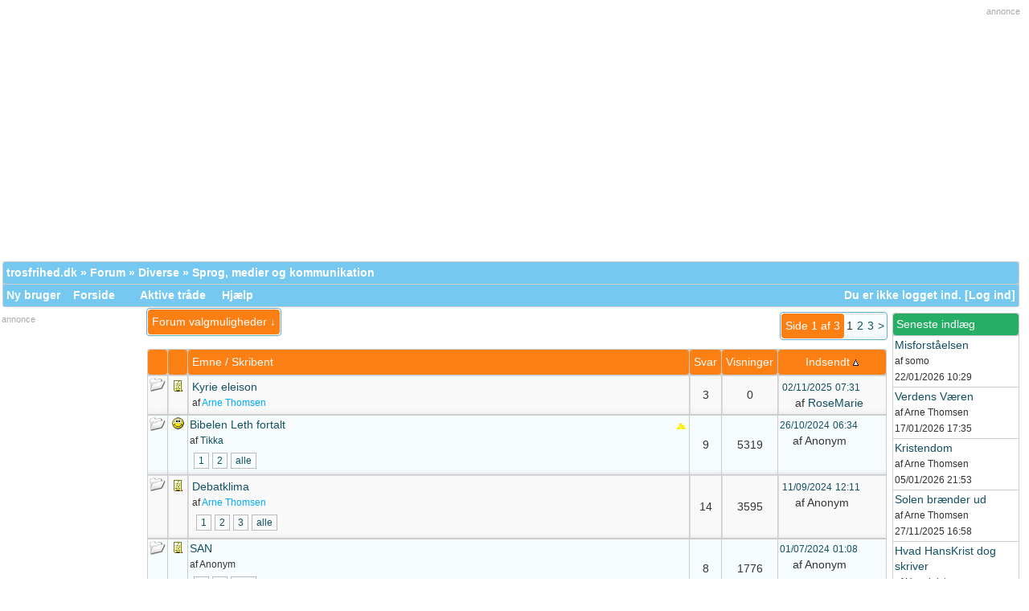

--- FILE ---
content_type: text/html; charset=utf-8
request_url: http://www.trosfrihed.dk/debat/ubbthreads.php/forums/7/1/Sprog_medier_og_kommunikation.html
body_size: 11065
content:
 <!doctype html>
<html lang="da">
<head prefix="og: http://ogp.me/ns#">
<meta charset="utf-8">
<meta http-equiv="X-UA-Compatible" content="IE=edge">
<meta name="viewport" content="width=device-width, initial-scale=1.0" />
<title>Sprog, medier og kommunikation - Trosfrihed.dk</title>
	<meta name="robots" content="index, follow" />
<link rel="icon" href="/debat/images/general/default/favicon.ico" />
<link rel="apple-touch-icon" sizes="180x180" href="/images/apple-touch-icon.png" />
<!--<link rel="stylesheet" href="/debat/styles/common.css?v=7.5.2p2" type="text/css" />-->       
        
<meta name="generator" content="UBB.threads 7.5.2p2" />
<meta property="og:type" content="website" />
<link rel="stylesheet" href="/debat/styles/blue_and_orange.css?v=7.5.2p2" type="text/css" />

<!--[if lt IE 9]><script async="async" src="http://www.trosfrihed.dk/debat/ubb_js/html5shiv.min.js"></script><script async="async" src="http://www.trosfrihed.dk/debat/ubb_js/css3-mediaqueries.js"></script><![endif]-->
       
	
	
        <script type="text/javascript">
		// <![CDATA[
		var baseurl		= "/debat";
		var fullurl		= "http://www.trosfrihed.dk/debat";
		var script		= "http://www.trosfrihed.dk/debat/ubbthreads.php";
		var imagedir		= "general/default";
		var myUid		= '';
		var submitClicked 	= "Dit indlæg er allerede indsendt. Indsend knappen er derfor slået fra.";
		var open_block		= new Image();
		open_block.src		= baseurl + "/images/general/default/toggle_open.gif";
		var closed_block	= new Image();
		closed_block.src	= baseurl + "/images/general/default/toggle_closed.gif";
		var loadingpreview	= "Henter kladde...";
		var today		= '23';
		var s_priv		= '';
		// ]]>
	</script>
	<script async="async" src="/debat/ubb_js/ubb_jslib.js?v=7.5.2p2"></script>


<!-- Global site tag (gtag.js) - Google Analytics -->
<script async src="https://www.googletagmanager.com/gtag/js?id=UA-4068685-1"></script>
<script>
  window.dataLayer = window.dataLayer || [];
  function gtag(){dataLayer.push(arguments);}
  gtag('js', new Date());

  gtag('config', 'UA-4068685-1');
</script>


<!-- Global site tag (gtag.js) - Google Analytics -->
<script async src="https://www.googletagmanager.com/gtag/js?id=G-DTD3PJED8F"></script>
<script>
  window.dataLayer = window.dataLayer || [];
  function gtag(){dataLayer.push(arguments);}
  gtag('js', new Date());

  gtag('config', 'G-DTD3PJED8F');
</script>


<!--script async="async" src="/debat/ubb_js/cookies.js"></script-->


<style>

div.topbanner {
overflow:hidden;
text-align:right;
margin-bottom:15px;
width:100%;
height:auto;
}

.popup_menu a,
.popup_menu label {
	display: block; 
	padding: 2px; 
	cursor: pointer;
}

.ubbcode-pre {
	font-family: monospace;
	white-space: pre;
        word-break:normal;
        word-wrap:break-word;
}

pre {
	margin: 0px;
}

label {
	cursor: pointer;
}

#island_calendar td {
	text-align: center;
}

table#colors-table {
	border: 1px solid #000;
	border-collapse: collapse;
}

.markup_panel_unselect_text,
.markup_panel_select_text {
	cursor: pointer;
}

.popup_menu td,
.t_standard td {
	white-space: nowrap;
}

table#colors-table td {
	width: 10px;
	height: 10px;
	padding: 0px;
	font-size: 8px;
	line-height: 8px;
	border: 1px solid #000;
	cursor: pointer;
}

table#colors-table td#sample {
	padding: 3px;
	font-weight: bold;
	font-size: 11px;
	text-align: center;
	color: #000;
	background: #FFF;
	white-space: nowrap;
}
 
.pageprint {
    border: 1px solid #bbb;
    font-size: 9pt;
    padding: 2px 5px;
    font-weight: normal;
}

img.bodyimg {
max-width:350px;
height:auto;
}


.category img {
	cursor: pointer;
}

.video-container {
	position:relative;
	padding-bottom:56.25%;
	padding-top:30px;
	height:0;
	overflow:hidden;
        text-align:center;  
}

.video-container iframe, .video-container object, .video-container embed {
	position:absolute;
	top:0;
	left:0;
	width:100%;
	height:100%;
  }

.imagegallery {
text-align:center;
vertical-align :top;
display: inline-block;
margin: 0 14px 10px 2px;
width:220px;
}

.gal-thumb {
    position: relative;
    max-width: 125px;
    height: auto;
    overflow: hidden;
}
.gal-thumb img {
    position: absolute;
    left: 50%;
    top: 50%;
    height: 100%;
    width: auto;
    /* -webkit-transform: translate(-50%,-50%); */
    -ms-transform: translate(-50%,-50%);
    transform: translate(-50%,-50%);
}

tdheader.prevlinkstart,tdheader.nextlinkstart{
    padding: 5px;
    background-repeat: repeat-x;
    width:1%;
    text-align:center;  
    vertical-align: top;
     white-space:nowrap;
}

input.search,input.sendprivate {
width:50%;
}

input.mbshout {
width:90%;
}

input {
	cursor: auto;
}

.signature,
.t_outer {
	clear: both;
}

a img {
	border: none;
}

a.ubburl:link {
    word-break:break-all;
} 
a.ubburl:visited {
    word-break:break-all;
} 
a.ubburl:hover {
    word-break:break-all;
} 
a.ubburl:active {
    word-break:break-all;
} 

* > .ubbcode-block,
.ubbcode-block > .ubbcode-header,
.ubbcode-block > .ubbcode-body {
	height: auto;
}

/* For the sql debug page */
.tt { font: 9pt monospace; } .a td { background: #DADADA; font-weight: bold; } .c td { width: 10%; } .b td { background: #EAEAEA; font-weight: bold; } .c { background: #F0F0F0; } .d { background: #F0F0F0; } .e { color: red; font-style: italic; } 

/* mobile*/
@media all and (max-width: 699px) {


.t_inner,.body,.alt-1,.alt-2,.midalt-1,.t_standard,.breadcrumbs,.navigation,.tdheader,.category,.forumtitle,.subjecttable,.author-content,.post-buttons,.post-options,.footer,.midtdheader,.midtoptdheader, .midbottdheader,.popup_menu,.form,.form-input,.form-select,.form-button,.newintopic,.alt-newintopic,.new-newintopic,.new-alt-newintopic,.topicicon,.alt-topicicon,.new-topicicon,.new-alt-topicicon {      
 font-size: 13px; 
    }

.pageprint{
font-size: 11px;
}

.subjecttable,.gallerypostheader{
word-break:normal;
word-wrap:break-word;
   }


}


@media all and (max-width: 426px) {

.left_col,.right_col,.mb{
display:none;
   } 
.body_col {
width:100% important!;
   }
}


@media all and (min-width: 425px) {
.mbwide{
display:none;
   }

}

</style>

</head>

<body onclick="if(event.which!=3){clearMenus(event)}">
<a id="top"></a>



<div id="content">
 
<!-- start-->
<div style="text-align:right;margin-top:5px;font-size:11px;color:#aaaaaa;">annonce</div>
<div class="topbanner">






<script async src="//pagead2.googlesyndication.com/pagead/js/adsbygoogle.js"></script>

<!-- responsive green -->

<ins class="adsbygoogle"

     style="display:block"

     data-ad-client="ca-pub-6673249083977713"

     data-ad-slot="4948243556"

     data-ad-format="auto"

     data-full-width-responsive="true"></ins>

<script>

(adsbygoogle = window.adsbygoogle || []).push({});

</script>


</div>

<!--stop-->
<div id="active_popup" style="display: none;">
	<table class="popup_menu">
		<tr>
			<td class="popup_menu_content"><a href="/debat/ubbthreads.php/activetopics/7/1.html">Aktive tråde</a></td>
		</tr>
		<tr>
			<td class="popup_menu_content"><a href="/debat/ubbthreads.php/activeposts/7/1.html">Aktive indlæg</a></td>
		</tr>
		<tr>
			<td class="popup_menu_content"><a href="/debat/ubbthreads.php/unansweredposts/7/1.html">Ubesvarede indlæg</a></td>
		</tr>
	</table>
</div>




<table align="center" width="100%" cellpadding="0" cellspacing="0">
<tr>
<td>
<table width="100%" class="t_outer" cellpadding="0" cellspacing="0" style="margin-top: 5px;margin-bottom:0px;">
<tr>
<td>
<table width="100%" class="t_inner" cellpadding="0" cellspacing="1">
<tr>
<td class="breadcrumbs">

<span style="float:left">
<a href="http://www.trosfrihed.dk/">trosfrihed.dk</a>
 &raquo;  <a href="/debat/ubbthreads.php/forum_summary.html">Forum</a> &raquo; <a href="/debat/ubbthreads.php/category/2/Diverse.html">Diverse</a> &raquo; <a href="/debat/ubbthreads.php/forums/7/1/Sprog_medier_og_kommunikation.html">Sprog, medier og kommunikation</a>
</span>
</td>
</tr>
<tr>
<td class="navigation">
<a href="/debat/ubbthreads.php/ubb/newuser.html">Ny bruger</a> &nbsp;&nbsp;
<a href="/debat/ubbthreads.php/forum_summary.html">Forside</a> &nbsp;&nbsp;
 &nbsp;&nbsp;&nbsp;


<a href="/debat/ubbthreads.php/activeposts/7/1.html">Aktive tråde</a>

&nbsp;&nbsp;&nbsp;
<a href="/debat/ubbthreads.php/ubb/faq.html">Hjælp</a> 


<div class="navigation mbwide">
 &nbsp;&nbsp;&nbsp;
<a href="/debat/ubbthreads.php/online.html">Hvem er online? </a>
</div>


<span style="float:right">
<a href="/wakka/camper.php"><img src="/images/prik.gif" border="0" alt="" /></a>  
<a href="/wakka/meeto.php"><img src="/images/prik.gif" border="0" alt="" /></a>
<!--welcome-->
Du er ikke logget ind. [<a href="/debat/ubbthreads.php/ubb/login.html">Log ind</a>]
<!-- end welcome-->
</span>
</td>
</tr>
</table>
</td>
</tr>
</table>


</td>
</tr>
<tr>
<td>
<table width="100%" cellpadding="0" cellspacing="0" style="margin-top:-5px">
  
<tr>
<td width="160px" valign="top" class="left_col"> 
<div style="overflow:hidden;text-align:center;margin-top:5px;">


<div style="text-align:left;margin-top:0px;font-size:11px;color:#aaaaaa;">annonce</div>

<style type="text/css">

.green{ display:inline-block; width: 160px; height: 600px; }

@media (max-width: 639px) { .green { display: none; } }

</style>

<script async src="http://pagead2.googlesyndication.com/pagead/js/adsbygoogle.js"></script>

<!-- 160x600 green -->

<ins class="adsbygoogle green"

     data-ad-client="ca-pub-6673249083977713"

     data-ad-slot="9643764561"></ins>

<script>

(adsbygoogle = window.adsbygoogle || []).push({});

</script>




</div>

<table width="100%" class="t_outer" cellpadding="0" cellspacing="0" style="margin-top: 5px;margin-bottom:0px;">
<tr>
<td>
<table width="100%" class="t_inner" cellpadding="0" cellspacing="1"><tr>
<td class="lefttdheader">
<span style="float:right; font-size: 9pt;">(visninger)</span>Populære tråde</td>
</tr>
<tr>
<td class="leftalt-1" align="left">
<table cellspacing="0" width="100%">
<tr>
	<td class="leftalt-1"><a href="/debat/ubbthreads.php/topics/15152.html">Mellemrummet</a></td>
	<td class="leftalt-1" align="right" valign="top">20959472</td>
</tr>
<tr>
	<td class="leftalt-1"><a href="/debat/ubbthreads.php/topics/32157.html">Åndelig Føde</a></td>
	<td class="leftalt-1" align="right" valign="top">2726320</td>
</tr>
<tr>
	<td class="leftalt-1"><a href="/debat/ubbthreads.php/topics/18287.html">Angst – Tro – Håb – Kærlighed</a></td>
	<td class="leftalt-1" align="right" valign="top">2646563</td>
</tr>
<tr>
	<td class="leftalt-1"><a href="/debat/ubbthreads.php/topics/19917.html">Så er der linet op...</a></td>
	<td class="leftalt-1" align="right" valign="top">1981641</td>
</tr>
<tr>
	<td class="leftalt-1"><a href="/debat/ubbthreads.php/topics/1025.html">Jesu ord</a></td>
	<td class="leftalt-1" align="right" valign="top">1677655</td>
</tr>
</table>
</td>
</tr>
</table>
</td>
</tr>
</table>

<table width="100%" class="t_outer" cellpadding="0" cellspacing="0" style="margin-top: 5px;margin-bottom:0px;">
<tr>
<td>
<table width="100%" class="t_inner" cellpadding="0" cellspacing="1"><tr>
<td class="lefttdheader">
Galleri
</td>
</tr>
<tr>
<td class="leftalt-1" align="center">
<a href="/debat/ubbthreads.php/galleries/26578.html"><img alt="Rødhus december" title="Rødhus december" width='125' height='93' src="/debat/gallery/13/thumbs/608.jpg" /></a>
</td>
</tr>
</table>
</td>
</tr>
</table>


<table width="100%" class="t_outer" cellpadding="0" cellspacing="0" style="margin-top: 5px;margin-bottom:0px;">
<tr>
<td>
<table width="100%" class="t_inner" cellpadding="0" cellspacing="1"><tr>
	<td class="lefttdheader"><a href="/debat/ubbthreads.php/online.html">Hvem er online?</a></td>
</tr>
<tr>
<td class="leftalt-1">
0 
registrerede 


1515 
gæster og
411 
søgemaskiner online.</td>
</tr>
<tr>
<td class="leftalt-2">
<div class="small">
	<strong>Key:</strong>
	<span class="adminname">Admin</span>,
	<span class="globalmodname">Global Mod</span>,
	<span class="modname">Mod</span>
</div>
</td>
</tr>
</table>
</td>
</tr>
</table>
 
<img class="mb" style="position:relative;top:-5px;" src="/images/streg1x160.gif" border="0" alt="" /> 
</td>
<td valign="top" width="100%" class="body_col"> 
 



<div style="float: right;margin-top:5px;margin-bottom:5px;">
<table class="t_standard pagination">
<tr>
<td class="tdheader">Side 1 af 3</td>
<td class="alt-1">1</td>
<td class="alt-1"><a href="/debat/ubbthreads.php/forums/7/2/Sprog_medier_og_kommunikation.html" title="Gå til side 2">2</a></td>
<td class="alt-1"><a href="/debat/ubbthreads.php/forums/7/3/Sprog_medier_og_kommunikation.html" title="Gå til side 3">3</a></td>
<td class="alt-1"><a href="/debat/ubbthreads.php/forums/7/2/Sprog_medier_og_kommunikation.html" title="Gå til side 2">&gt;</a></td>
</tr>
</table>
</div>


<table style="border-collapse: collapse;" cellpadding="0" cellspacing="0">
<tr>


<td style="padding-right: 3px;">
<table width="100%" class="t_standard">
<tr>
<td class="tdheader" style="cursor: pointer" id="options_control" onclick="showHideMenu('options_control','options_popup')">
Forum valgmuligheder &darr;<!--<img style="vertical-align: middle" src="/debat/images/general/default/toggle_open.gif" alt="" />-->
</td></tr>
</table>
</td>


</tr>
</table>


<div style="clear: both"></div>

<table width="100%" class="t_outer" cellpadding="0" cellspacing="0" style="margin-top: 5px;margin-bottom:0px;">
<tr>
<td>
<table width="100%" class="t_inner" cellpadding="0" cellspacing="1">
<tr>
	<!--<td class="tdheader nw mb" id="postlist" colspan="2">&nbsp;</td>-->
         <td class="tdheader nw" id="postlist">&nbsp;</td>
         <td class="tdheader nw mb" id="postlist">&nbsp;</td>
	<td class="tdheader nw"><a href="/debat/ubbthreads.php/ubb/postlist/Board/7/page/1/sort/subject/order/asc.html">Emne</a> / <a href="/debat/ubbthreads.php/ubb/postlist/Board/7/page/1/sort/starter/order/asc.html">Skribent</a></td>
	<td nowrap="nowrap" width="1%" class="tdheader nw mb" align="center"><a href="/debat/ubbthreads.php/ubb/postlist/Board/7/page/1/sort/replies/order/asc.html">Svar</a></td>
	<td nowrap="nowrap" width="1%" class="tdheader nw mb " align="center"><a href="/debat/ubbthreads.php/ubb/postlist/Board/7/page/1/sort/views/order/asc.html">Visninger</a></td>
	<td nowrap="nowrap" width="1%" class="tdheader nw mb" align="center"><a href="/debat/ubbthreads.php/ubb/postlist/Board/7/page/1/sort/last/order/asc.html">Indsendt <img src="/debat/images/general/default/ascend.gif" alt="" border="0" /></a></td>
	




</tr>



<tr id="postrow-inline-45522">
<td align="center" class="newintopic nw" valign="top" width="1%">
<img src="/debat/images/general/default/nonewfolder.gif" title="Ingen nye indlæg" alt="Ingen nye indlæg" />
</td>
<td align="center" class="topicicon nw mb" valign="top" width="1%">
<img alt="" src="/debat/images/icons/default/book.gif" />
</td>

<td align="left" class="topicsubject nw " valign="top" width="80%">
<span style="float:right">
</span>
<div  mb>
	<a href="/debat/ubbthreads.php/topics/45522/Kyrie_eleison.html#Post45522">Kyrie eleison</a>





</div>
<span class="small">af <a href="/debat/ubbthreads.php/users/36/Arne_Thomsen.html" rel="nofollow"><span class='globalmodname'>Arne Thomsen</span></a></span>
<!-- mobile view-->
<div class ="small mbwide">
Seneste indlæg&nbsp;
<a href="/debat/ubbthreads.php/topics/45528/Kyrie_eleison.html#Post45528" rel="nofollow"><span class="date">02/11/2025</span> <span class="time">07:31</span></a>
&nbsp;af&nbsp;<a href="/debat/ubbthreads.php/users/96/RoseMarie.html" rel="nofollow">RoseMarie</a>
<br />
Visninger:&nbsp;0&nbsp;&nbsp;&nbsp;Svar:&nbsp;3
</div>
<!-- end mobile view-->
</td>


<td align="center" class="topicreplies nw mb" valign="middle">
3
</td>
<td align="center" nowrap="nowrap" class="topicviews nw mb" valign="middle">
0
</td>
<td nowrap="nowrap" class="topictime nw mb" valign="top">
<a href="/debat/ubbthreads.php/topics/45528/Kyrie_eleison.html#Post45528" rel="nofollow"><span class="date">02/11/2025</span> <span class="time">07:31</span></a>
<br />
&nbsp;&nbsp;&nbsp;&nbsp;af
<a href="/debat/ubbthreads.php/users/96/RoseMarie.html" rel="nofollow">RoseMarie</a>




</td>



</tr>





<tr id="postrow-inline-35552">
<td align="center" class="alt-newintopic nw" valign="top" width="1%">
<img src="/debat/images/general/default/nonewfolder.gif" title="Ingen nye indlæg" alt="Ingen nye indlæg" />
</td>
<td align="center" class="alt-topicicon nw mb" valign="top" width="1%">
<img alt="" src="/debat/images/icons/default/smile.gif" />
</td>

<td align="left" class="alt-topicsubject nw " valign="top" width="80%">
<span style="float:right">
<img src="/debat/images/general/default/hottopic.gif" alt="Tråde med over 50 svar eller 5000 visninger." title="Tråde med over 50 svar eller 5000 visninger." />
</span>
<div  mb>
	<a href="/debat/ubbthreads.php/topics/35552/Bibelen_Leth_fortalt.html#Post35552">Bibelen Leth fortalt</a>





</div>
<span class="small">af <a href="/debat/ubbthreads.php/users/300/Tikka.html" rel="nofollow">Tikka</a></span>
 <div style="margin:5px;white-space:nowrap;"> <!--<img style="vertical-align: middle;" src="/debat/images/general/default/page.gif" alt="" />--> <a class="pageprint"  href="/debat/ubbthreads.php/topics/35552/1/Bibelen_Leth_fortalt.html">1</a> <a class="pageprint"  href="/debat/ubbthreads.php/topics/35552/2/Bibelen_Leth_fortalt.html">2</a> <a class="pageprint"  href="/debat/ubbthreads.php/topics/35552/all/Bibelen_Leth_fortalt.html">alle</a> </div>
<!-- mobile view-->
<div class ="small mbwide">
Seneste indlæg&nbsp;
<a href="/debat/ubbthreads.php/topics/44736/Bibelen_Leth_fortalt.html#Post44736" rel="nofollow"><span class="date">26/10/2024</span> <span class="time">06:34</span></a>
af&nbsp;Anonym
<br />
Visninger:&nbsp;5319&nbsp;&nbsp;&nbsp;Svar:&nbsp;9
</div>
<!-- end mobile view-->
</td>


<td align="center" class="alt-topicreplies nw mb" valign="middle">
9
</td>
<td align="center" nowrap="nowrap" class="alt-topicviews nw mb" valign="middle">
5319
</td>
<td nowrap="nowrap" class="alt-topictime nw mb" valign="top">
<a href="/debat/ubbthreads.php/topics/44736/Bibelen_Leth_fortalt.html#Post44736" rel="nofollow"><span class="date">26/10/2024</span> <span class="time">06:34</span></a>
<br />
&nbsp;&nbsp;&nbsp;&nbsp;af
Anonym




</td>



</tr>





<tr id="postrow-inline-44175">
<td align="center" class="newintopic nw" valign="top" width="1%">
<img src="/debat/images/general/default/nonewfolder.gif" title="Ingen nye indlæg" alt="Ingen nye indlæg" />
</td>
<td align="center" class="topicicon nw mb" valign="top" width="1%">
<img alt="" src="/debat/images/icons/default/book.gif" />
</td>

<td align="left" class="topicsubject nw " valign="top" width="80%">
<span style="float:right">
</span>
<div  mb>
	<a href="/debat/ubbthreads.php/topics/44175/Debatklima.html#Post44175">Debatklima</a>





</div>
<span class="small">af <a href="/debat/ubbthreads.php/users/36/Arne_Thomsen.html" rel="nofollow"><span class='globalmodname'>Arne Thomsen</span></a></span>
 <div style="margin:5px;white-space:nowrap;"> <!--<img style="vertical-align: middle;" src="/debat/images/general/default/page.gif" alt="" />--> <a class="pageprint"  href="/debat/ubbthreads.php/topics/44175/1/Debatklima.html">1</a> <a class="pageprint"  href="/debat/ubbthreads.php/topics/44175/2/Debatklima.html">2</a> <a class="pageprint"  href="/debat/ubbthreads.php/topics/44175/3/Debatklima.html">3</a> <a class="pageprint"  href="/debat/ubbthreads.php/topics/44175/all/Debatklima.html">alle</a> </div>
<!-- mobile view-->
<div class ="small mbwide">
Seneste indlæg&nbsp;
<a href="/debat/ubbthreads.php/topics/44528/Debatklima.html#Post44528" rel="nofollow"><span class="date">11/09/2024</span> <span class="time">12:11</span></a>
af&nbsp;Anonym
<br />
Visninger:&nbsp;3595&nbsp;&nbsp;&nbsp;Svar:&nbsp;14
</div>
<!-- end mobile view-->
</td>


<td align="center" class="topicreplies nw mb" valign="middle">
14
</td>
<td align="center" nowrap="nowrap" class="topicviews nw mb" valign="middle">
3595
</td>
<td nowrap="nowrap" class="topictime nw mb" valign="top">
<a href="/debat/ubbthreads.php/topics/44528/Debatklima.html#Post44528" rel="nofollow"><span class="date">11/09/2024</span> <span class="time">12:11</span></a>
<br />
&nbsp;&nbsp;&nbsp;&nbsp;af
Anonym




</td>



</tr>





<tr id="postrow-inline-43970">
<td align="center" class="alt-newintopic nw" valign="top" width="1%">
<img src="/debat/images/general/default/nonewfolder.gif" title="Ingen nye indlæg" alt="Ingen nye indlæg" />
</td>
<td align="center" class="alt-topicicon nw mb" valign="top" width="1%">
<img alt="" src="/debat/images/icons/default/book.gif" />
</td>

<td align="left" class="alt-topicsubject nw " valign="top" width="80%">
<span style="float:right">
</span>
<div  mb>
	<a href="/debat/ubbthreads.php/topics/43970/SAN.html#Post43970">SAN</a>





</div>
<span class="small">af Anonym</span>
 <div style="margin:5px;white-space:nowrap;"> <!--<img style="vertical-align: middle;" src="/debat/images/general/default/page.gif" alt="" />--> <a class="pageprint"  href="/debat/ubbthreads.php/topics/43970/1/SAN.html">1</a> <a class="pageprint"  href="/debat/ubbthreads.php/topics/43970/2/SAN.html">2</a> <a class="pageprint"  href="/debat/ubbthreads.php/topics/43970/all/SAN.html">alle</a> </div>
<!-- mobile view-->
<div class ="small mbwide">
Seneste indlæg&nbsp;
<a href="/debat/ubbthreads.php/topics/43980/SAN.html#Post43980" rel="nofollow"><span class="date">01/07/2024</span> <span class="time">01:08</span></a>
af&nbsp;Anonym
<br />
Visninger:&nbsp;1776&nbsp;&nbsp;&nbsp;Svar:&nbsp;8
</div>
<!-- end mobile view-->
</td>


<td align="center" class="alt-topicreplies nw mb" valign="middle">
8
</td>
<td align="center" nowrap="nowrap" class="alt-topicviews nw mb" valign="middle">
1776
</td>
<td nowrap="nowrap" class="alt-topictime nw mb" valign="top">
<a href="/debat/ubbthreads.php/topics/43980/SAN.html#Post43980" rel="nofollow"><span class="date">01/07/2024</span> <span class="time">01:08</span></a>
<br />
&nbsp;&nbsp;&nbsp;&nbsp;af
Anonym




</td>



</tr>





<tr id="postrow-inline-43280">
<td align="center" class="newintopic nw" valign="top" width="1%">
<img src="/debat/images/general/default/nonewfolder.gif" title="Ingen nye indlæg" alt="Ingen nye indlæg" />
</td>
<td align="center" class="topicicon nw mb" valign="top" width="1%">
<img alt="" src="/debat/images/icons/default/frown.gif" />
</td>

<td align="left" class="topicsubject nw " valign="top" width="80%">
<span style="float:right">
<img src="/debat/images/general/default/hottopic.gif" alt="Tråde med over 50 svar eller 5000 visninger." title="Tråde med over 50 svar eller 5000 visninger." />
</span>
<div  mb>
	<a href="/debat/ubbthreads.php/topics/43280/Kommunikation_paa_Trosfrihed_dk.html#Post43280">Kommunikation på Trosfrihed.dk</a>





</div>
<span class="small">af <a href="/debat/ubbthreads.php/users/36/Arne_Thomsen.html" rel="nofollow"><span class='globalmodname'>Arne Thomsen</span></a></span>
 <div style="margin:5px;white-space:nowrap;"> <!--<img style="vertical-align: middle;" src="/debat/images/general/default/page.gif" alt="" />--> <a class="pageprint" href="/debat/ubbthreads.php/topics/43280/1/Kommunikation_paa_Trosfrihed_dk.html">1</a> <a class="pageprint" href="/debat/ubbthreads.php/topics/43280/2/Kommunikation_paa_Trosfrihed_dk.html">2</a> ...<a class="pageprint"  href="/debat/ubbthreads.php/topics/43280/6/Kommunikation_paa_Trosfrihed_dk.html">6</a> <a class="pageprint"  href="/debat/ubbthreads.php/topics/43280/7/Kommunikation_paa_Trosfrihed_dk.html">7</a> <a class="pageprint"  href="/debat/ubbthreads.php/topics/43280/all/Kommunikation_paa_Trosfrihed_dk.html">alle</a> </div>
<!-- mobile view-->
<div class ="small mbwide">
Seneste indlæg&nbsp;
<a href="/debat/ubbthreads.php/topics/43519/Kommunikation_paa_Trosfrihed_dk.html#Post43519" rel="nofollow"><span class="date">27/04/2024</span> <span class="time">09:52</span></a>
af&nbsp;Anonym
<br />
Visninger:&nbsp;9397&nbsp;&nbsp;&nbsp;Svar:&nbsp;34
</div>
<!-- end mobile view-->
</td>


<td align="center" class="topicreplies nw mb" valign="middle">
34
</td>
<td align="center" nowrap="nowrap" class="topicviews nw mb" valign="middle">
9397
</td>
<td nowrap="nowrap" class="topictime nw mb" valign="top">
<a href="/debat/ubbthreads.php/topics/43519/Kommunikation_paa_Trosfrihed_dk.html#Post43519" rel="nofollow"><span class="date">27/04/2024</span> <span class="time">09:52</span></a>
<br />
&nbsp;&nbsp;&nbsp;&nbsp;af
Anonym




</td>



</tr>





<tr id="postrow-inline-43303">
<td align="center" class="alt-newintopic nw" valign="top" width="1%">
<img src="/debat/images/general/default/nonewfolder.gif" title="Ingen nye indlæg" alt="Ingen nye indlæg" />
</td>
<td align="center" class="alt-topicicon nw mb" valign="top" width="1%">
<img alt="" src="/debat/images/icons/default/book.gif" />
</td>

<td align="left" class="alt-topicsubject nw " valign="top" width="80%">
<span style="float:right">
<img src="/debat/images/general/default/hottopic.gif" alt="Tråde med over 50 svar eller 5000 visninger." title="Tråde med over 50 svar eller 5000 visninger." />
</span>
<div  mb>
	<a href="/debat/ubbthreads.php/topics/43303/Til_papirkurven.html#Post43303">Til papirkurven?</a>





</div>
<span class="small">af <a href="/debat/ubbthreads.php/users/36/Arne_Thomsen.html" rel="nofollow"><span class='globalmodname'>Arne Thomsen</span></a></span>
 <div style="margin:5px;white-space:nowrap;"> <!--<img style="vertical-align: middle;" src="/debat/images/general/default/page.gif" alt="" />--> <a class="pageprint" href="/debat/ubbthreads.php/topics/43303/1/Til_papirkurven.html">1</a> <a class="pageprint" href="/debat/ubbthreads.php/topics/43303/2/Til_papirkurven.html">2</a> ...<a class="pageprint"  href="/debat/ubbthreads.php/topics/43303/8/Til_papirkurven.html">8</a> <a class="pageprint"  href="/debat/ubbthreads.php/topics/43303/9/Til_papirkurven.html">9</a> <a class="pageprint"  href="/debat/ubbthreads.php/topics/43303/all/Til_papirkurven.html">alle</a> </div>
<!-- mobile view-->
<div class ="small mbwide">
Seneste indlæg&nbsp;
<a href="/debat/ubbthreads.php/topics/43390/Til_papirkurven.html#Post43390" rel="nofollow"><span class="date">18/04/2024</span> <span class="time">13:00</span></a>
&nbsp;af&nbsp;<a href="/debat/ubbthreads.php/users/36/Arne_Thomsen.html" rel="nofollow">Arne Thomsen</a>
<br />
Visninger:&nbsp;14665&nbsp;&nbsp;&nbsp;Svar:&nbsp;40
</div>
<!-- end mobile view-->
</td>


<td align="center" class="alt-topicreplies nw mb" valign="middle">
40
</td>
<td align="center" nowrap="nowrap" class="alt-topicviews nw mb" valign="middle">
14665
</td>
<td nowrap="nowrap" class="alt-topictime nw mb" valign="top">
<a href="/debat/ubbthreads.php/topics/43390/Til_papirkurven.html#Post43390" rel="nofollow"><span class="date">18/04/2024</span> <span class="time">13:00</span></a>
<br />
&nbsp;&nbsp;&nbsp;&nbsp;af
<a href="/debat/ubbthreads.php/users/36/Arne_Thomsen.html" rel="nofollow">Arne Thomsen</a>




</td>



</tr>





<tr id="postrow-inline-42430">
<td align="center" class="newintopic nw" valign="top" width="1%">
<img src="/debat/images/general/default/nonewfolder.gif" title="Ingen nye indlæg" alt="Ingen nye indlæg" />
</td>
<td align="center" class="topicicon nw mb" valign="top" width="1%">
<img alt="" src="/debat/images/icons/default/smile.gif" />
</td>

<td align="left" class="topicsubject nw " valign="top" width="80%">
<span style="float:right">
</span>
<div  mb>
	<a href="/debat/ubbthreads.php/topics/42430/BIBLIANA.html#Post42430">BIBLIANA</a>





</div>
<span class="small">af <a href="/debat/ubbthreads.php/users/300/Tikka.html" rel="nofollow">Tikka</a></span>
 <div style="margin:5px;white-space:nowrap;"> <!--<img style="vertical-align: middle;" src="/debat/images/general/default/page.gif" alt="" />--> <a class="pageprint"  href="/debat/ubbthreads.php/topics/42430/1/BIBLIANA.html">1</a> <a class="pageprint"  href="/debat/ubbthreads.php/topics/42430/2/BIBLIANA.html">2</a> <a class="pageprint"  href="/debat/ubbthreads.php/topics/42430/3/BIBLIANA.html">3</a> <a class="pageprint"  href="/debat/ubbthreads.php/topics/42430/4/BIBLIANA.html">4</a> <a class="pageprint"  href="/debat/ubbthreads.php/topics/42430/all/BIBLIANA.html">alle</a> </div>
<!-- mobile view-->
<div class ="small mbwide">
Seneste indlæg&nbsp;
<a href="/debat/ubbthreads.php/topics/43276/BIBLIANA.html#Post43276" rel="nofollow"><span class="date">10/04/2024</span> <span class="time">10:32</span></a>
af&nbsp;ABC
<br />
Visninger:&nbsp;3539&nbsp;&nbsp;&nbsp;Svar:&nbsp;17
</div>
<!-- end mobile view-->
</td>


<td align="center" class="topicreplies nw mb" valign="middle">
17
</td>
<td align="center" nowrap="nowrap" class="topicviews nw mb" valign="middle">
3539
</td>
<td nowrap="nowrap" class="topictime nw mb" valign="top">
<a href="/debat/ubbthreads.php/topics/43276/BIBLIANA.html#Post43276" rel="nofollow"><span class="date">10/04/2024</span> <span class="time">10:32</span></a>
<br />
&nbsp;&nbsp;&nbsp;&nbsp;af
ABC




</td>



</tr>





<tr id="postrow-inline-41878">
<td align="center" class="alt-newintopic nw" valign="top" width="1%">
<img src="/debat/images/general/default/nonewfolder.gif" title="Ingen nye indlæg" alt="Ingen nye indlæg" />
</td>
<td align="center" class="alt-topicicon nw mb" valign="top" width="1%">
<img alt="" src="/debat/images/icons/default/smile.gif" />
</td>

<td align="left" class="alt-topicsubject nw " valign="top" width="80%">
<span style="float:right">
</span>
<div  mb>
	<a href="/debat/ubbthreads.php/topics/41878/Lydboeger.html#Post41878">Lydbøger</a>





</div>
<span class="small">af <a href="/debat/ubbthreads.php/users/300/Tikka.html" rel="nofollow">Tikka</a></span>
<!-- mobile view-->
<div class ="small mbwide">
Seneste indlæg&nbsp;
<a href="/debat/ubbthreads.php/topics/41878/Lydboeger.html#Post41878" rel="nofollow"><span class="date">15/11/2023</span> <span class="time">00:07</span></a>
&nbsp;af&nbsp;<a href="/debat/ubbthreads.php/users/300/Tikka.html" rel="nofollow">Tikka</a>
<br />
Visninger:&nbsp;1072&nbsp;&nbsp;&nbsp;Svar:&nbsp;0
</div>
<!-- end mobile view-->
</td>


<td align="center" class="alt-topicreplies nw mb" valign="middle">
0
</td>
<td align="center" nowrap="nowrap" class="alt-topicviews nw mb" valign="middle">
1072
</td>
<td nowrap="nowrap" class="alt-topictime nw mb" valign="top">
<a href="/debat/ubbthreads.php/topics/41878/Lydboeger.html#Post41878" rel="nofollow"><span class="date">15/11/2023</span> <span class="time">00:07</span></a>
<br />
&nbsp;&nbsp;&nbsp;&nbsp;af
<a href="/debat/ubbthreads.php/users/300/Tikka.html" rel="nofollow">Tikka</a>




</td>



</tr>





<tr id="postrow-inline-40499">
<td align="center" class="newintopic nw" valign="top" width="1%">
<img src="/debat/images/general/default/nonewfolder.gif" title="Ingen nye indlæg" alt="Ingen nye indlæg" />
</td>
<td align="center" class="topicicon nw mb" valign="top" width="1%">
<img alt="" src="/debat/images/icons/default/smile.gif" />
</td>

<td align="left" class="topicsubject nw " valign="top" width="80%">
<span style="float:right">
</span>
<div  mb>
	<a href="/debat/ubbthreads.php/topics/40499/Haanens_hellighed.html#Post40499">Hånens &quot;hellighed&quot;</a>





</div>
<span class="small">af <a href="/debat/ubbthreads.php/users/36/Arne_Thomsen.html" rel="nofollow"><span class='globalmodname'>Arne Thomsen</span></a></span>
<!-- mobile view-->
<div class ="small mbwide">
Seneste indlæg&nbsp;
<a href="/debat/ubbthreads.php/topics/40499/Haanens_hellighed.html#Post40499" rel="nofollow"><span class="date">30/07/2023</span> <span class="time">23:46</span></a>
&nbsp;af&nbsp;<a href="/debat/ubbthreads.php/users/36/Arne_Thomsen.html" rel="nofollow">Arne Thomsen</a>
<br />
Visninger:&nbsp;1323&nbsp;&nbsp;&nbsp;Svar:&nbsp;0
</div>
<!-- end mobile view-->
</td>


<td align="center" class="topicreplies nw mb" valign="middle">
0
</td>
<td align="center" nowrap="nowrap" class="topicviews nw mb" valign="middle">
1323
</td>
<td nowrap="nowrap" class="topictime nw mb" valign="top">
<a href="/debat/ubbthreads.php/topics/40499/Haanens_hellighed.html#Post40499" rel="nofollow"><span class="date">30/07/2023</span> <span class="time">23:46</span></a>
<br />
&nbsp;&nbsp;&nbsp;&nbsp;af
<a href="/debat/ubbthreads.php/users/36/Arne_Thomsen.html" rel="nofollow">Arne Thomsen</a>




</td>



</tr>





<tr id="postrow-inline-30767">
<td align="center" class="alt-newintopic nw" valign="top" width="1%">
<img src="/debat/images/general/default/nonewfolder.gif" title="Ingen nye indlæg" alt="Ingen nye indlæg" />
</td>
<td align="center" class="alt-topicicon nw mb" valign="top" width="1%">
<img alt="" src="/debat/images/icons/default/smile.gif" />
</td>

<td align="left" class="alt-topicsubject nw " valign="top" width="80%">
<span style="float:right">
<img src="/debat/images/general/default/hottopic.gif" alt="Tråde med over 50 svar eller 5000 visninger." title="Tråde med over 50 svar eller 5000 visninger." />
</span>
<div  mb>
	<a href="/debat/ubbthreads.php/topics/30767/Kommunikationen_her_paa_Trosfrihed_dk.html#Post30767">Kommunikationen her på Trosfrihed.dk</a>





</div>
<span class="small">af <a href="/debat/ubbthreads.php/users/36/Arne_Thomsen.html" rel="nofollow"><span class='globalmodname'>Arne Thomsen</span></a></span>
 <div style="margin:5px;white-space:nowrap;"> <!--<img style="vertical-align: middle;" src="/debat/images/general/default/page.gif" alt="" />--> <a class="pageprint"  href="/debat/ubbthreads.php/topics/30767/1/Kommunikationen_her_paa_Trosfrihed_dk.html">1</a> <a class="pageprint"  href="/debat/ubbthreads.php/topics/30767/2/Kommunikationen_her_paa_Trosfrihed_dk.html">2</a> <a class="pageprint"  href="/debat/ubbthreads.php/topics/30767/3/Kommunikationen_her_paa_Trosfrihed_dk.html">3</a> <a class="pageprint"  href="/debat/ubbthreads.php/topics/30767/all/Kommunikationen_her_paa_Trosfrihed_dk.html">alle</a> </div>
<!-- mobile view-->
<div class ="small mbwide">
Seneste indlæg&nbsp;
<a href="/debat/ubbthreads.php/topics/40417/Kommunikationen_her_paa_Trosfrihed_dk.html#Post40417" rel="nofollow"><span class="date">17/07/2023</span> <span class="time">08:18</span></a>
&nbsp;af&nbsp;<a href="/debat/ubbthreads.php/users/36/Arne_Thomsen.html" rel="nofollow">Arne Thomsen</a>
<br />
Visninger:&nbsp;22957&nbsp;&nbsp;&nbsp;Svar:&nbsp;13
</div>
<!-- end mobile view-->
</td>


<td align="center" class="alt-topicreplies nw mb" valign="middle">
13
</td>
<td align="center" nowrap="nowrap" class="alt-topicviews nw mb" valign="middle">
22957
</td>
<td nowrap="nowrap" class="alt-topictime nw mb" valign="top">
<a href="/debat/ubbthreads.php/topics/40417/Kommunikationen_her_paa_Trosfrihed_dk.html#Post40417" rel="nofollow"><span class="date">17/07/2023</span> <span class="time">08:18</span></a>
<br />
&nbsp;&nbsp;&nbsp;&nbsp;af
<a href="/debat/ubbthreads.php/users/36/Arne_Thomsen.html" rel="nofollow">Arne Thomsen</a>




</td>



</tr>





<tr id="postrow-inline-38725">
<td align="center" class="newintopic nw" valign="top" width="1%">
<img src="/debat/images/general/default/nonewfolder.gif" title="Ingen nye indlæg" alt="Ingen nye indlæg" />
</td>
<td align="center" class="topicicon nw mb" valign="top" width="1%">
<img alt="" src="/debat/images/icons/default/blank.gif" />
</td>

<td align="left" class="topicsubject nw " valign="top" width="80%">
<span style="float:right">
</span>
<div  mb>
	<a href="/debat/ubbthreads.php/topics/38725/Omtalen_af_gud.html#Post38725">Omtalen af gud</a>





</div>
<span class="small">af <a href="/debat/ubbthreads.php/users/300/Tikka.html" rel="nofollow">Tikka</a></span>
<!-- mobile view-->
<div class ="small mbwide">
Seneste indlæg&nbsp;
<a href="/debat/ubbthreads.php/topics/38725/Omtalen_af_gud.html#Post38725" rel="nofollow"><span class="date">10/02/2023</span> <span class="time">13:04</span></a>
&nbsp;af&nbsp;<a href="/debat/ubbthreads.php/users/300/Tikka.html" rel="nofollow">Tikka</a>
<br />
Visninger:&nbsp;1792&nbsp;&nbsp;&nbsp;Svar:&nbsp;0
</div>
<!-- end mobile view-->
</td>


<td align="center" class="topicreplies nw mb" valign="middle">
0
</td>
<td align="center" nowrap="nowrap" class="topicviews nw mb" valign="middle">
1792
</td>
<td nowrap="nowrap" class="topictime nw mb" valign="top">
<a href="/debat/ubbthreads.php/topics/38725/Omtalen_af_gud.html#Post38725" rel="nofollow"><span class="date">10/02/2023</span> <span class="time">13:04</span></a>
<br />
&nbsp;&nbsp;&nbsp;&nbsp;af
<a href="/debat/ubbthreads.php/users/300/Tikka.html" rel="nofollow">Tikka</a>




</td>



</tr>





<tr id="postrow-inline-38656">
<td align="center" class="alt-newintopic nw" valign="top" width="1%">
<img src="/debat/images/general/default/nonewfolder.gif" title="Ingen nye indlæg" alt="Ingen nye indlæg" />
</td>
<td align="center" class="alt-topicicon nw mb" valign="top" width="1%">
<img alt="" src="/debat/images/icons/default/smile.gif" />
</td>

<td align="left" class="alt-topicsubject nw " valign="top" width="80%">
<span style="float:right">
</span>
<div  mb>
	<a href="/debat/ubbthreads.php/topics/38656/Fem_minutters_SLAP_AF.html#Post38656">Fem minutters SLAP AF</a>





</div>
<span class="small">af <a href="/debat/ubbthreads.php/users/36/Arne_Thomsen.html" rel="nofollow"><span class='globalmodname'>Arne Thomsen</span></a></span>
<!-- mobile view-->
<div class ="small mbwide">
Seneste indlæg&nbsp;
<a href="/debat/ubbthreads.php/topics/38656/Fem_minutters_SLAP_AF.html#Post38656" rel="nofollow"><span class="date">03/02/2023</span> <span class="time">19:39</span></a>
&nbsp;af&nbsp;<a href="/debat/ubbthreads.php/users/36/Arne_Thomsen.html" rel="nofollow">Arne Thomsen</a>
<br />
Visninger:&nbsp;881&nbsp;&nbsp;&nbsp;Svar:&nbsp;0
</div>
<!-- end mobile view-->
</td>


<td align="center" class="alt-topicreplies nw mb" valign="middle">
0
</td>
<td align="center" nowrap="nowrap" class="alt-topicviews nw mb" valign="middle">
881
</td>
<td nowrap="nowrap" class="alt-topictime nw mb" valign="top">
<a href="/debat/ubbthreads.php/topics/38656/Fem_minutters_SLAP_AF.html#Post38656" rel="nofollow"><span class="date">03/02/2023</span> <span class="time">19:39</span></a>
<br />
&nbsp;&nbsp;&nbsp;&nbsp;af
<a href="/debat/ubbthreads.php/users/36/Arne_Thomsen.html" rel="nofollow">Arne Thomsen</a>




</td>



</tr>





<tr id="postrow-inline-38495">
<td align="center" class="newintopic nw" valign="top" width="1%">
<img src="/debat/images/general/default/nonewfolder.gif" title="Ingen nye indlæg" alt="Ingen nye indlæg" />
</td>
<td align="center" class="topicicon nw mb" valign="top" width="1%">
<img alt="" src="/debat/images/icons/default/book.gif" />
</td>

<td align="left" class="topicsubject nw " valign="top" width="80%">
<span style="float:right">
</span>
<div  mb>
	<a href="/debat/ubbthreads.php/topics/38495/Ny_Bibel.html#Post38495">Ny Bibel</a>





</div>
<span class="small">af Anonym</span>
<!-- mobile view-->
<div class ="small mbwide">
Seneste indlæg&nbsp;
<a href="/debat/ubbthreads.php/topics/38524/Ny_Bibel.html#Post38524" rel="nofollow"><span class="date">22/01/2023</span> <span class="time">13:14</span></a>
&nbsp;af&nbsp;<a href="/debat/ubbthreads.php/users/15/Hanskrist.html" rel="nofollow">Hanskrist</a>
<br />
Visninger:&nbsp;2042&nbsp;&nbsp;&nbsp;Svar:&nbsp;1
</div>
<!-- end mobile view-->
</td>


<td align="center" class="topicreplies nw mb" valign="middle">
1
</td>
<td align="center" nowrap="nowrap" class="topicviews nw mb" valign="middle">
2042
</td>
<td nowrap="nowrap" class="topictime nw mb" valign="top">
<a href="/debat/ubbthreads.php/topics/38524/Ny_Bibel.html#Post38524" rel="nofollow"><span class="date">22/01/2023</span> <span class="time">13:14</span></a>
<br />
&nbsp;&nbsp;&nbsp;&nbsp;af
<a href="/debat/ubbthreads.php/users/15/Hanskrist.html" rel="nofollow">Hanskrist</a>




</td>



</tr>





<tr id="postrow-inline-38233">
<td align="center" class="alt-newintopic nw" valign="top" width="1%">
<img src="/debat/images/general/default/nonewfolder.gif" title="Ingen nye indlæg" alt="Ingen nye indlæg" />
</td>
<td align="center" class="alt-topicicon nw mb" valign="top" width="1%">
<img alt="" src="/debat/images/icons/default/smile.gif" />
</td>

<td align="left" class="alt-topicsubject nw " valign="top" width="80%">
<span style="float:right">
</span>
<div  mb>
	<a href="/debat/ubbthreads.php/topics/38233/Mettes_nytaarstale.html#Post38233">Mettes nytårstale</a>





</div>
<span class="small">af <a href="/debat/ubbthreads.php/users/36/Arne_Thomsen.html" rel="nofollow"><span class='globalmodname'>Arne Thomsen</span></a></span>
<!-- mobile view-->
<div class ="small mbwide">
Seneste indlæg&nbsp;
<a href="/debat/ubbthreads.php/topics/38301/Mettes_nytaarstale.html#Post38301" rel="nofollow"><span class="date">07/01/2023</span> <span class="time">15:28</span></a>
&nbsp;af&nbsp;<a href="/debat/ubbthreads.php/users/15/Hanskrist.html" rel="nofollow">Hanskrist</a>
<br />
Visninger:&nbsp;4634&nbsp;&nbsp;&nbsp;Svar:&nbsp;3
</div>
<!-- end mobile view-->
</td>


<td align="center" class="alt-topicreplies nw mb" valign="middle">
3
</td>
<td align="center" nowrap="nowrap" class="alt-topicviews nw mb" valign="middle">
4634
</td>
<td nowrap="nowrap" class="alt-topictime nw mb" valign="top">
<a href="/debat/ubbthreads.php/topics/38301/Mettes_nytaarstale.html#Post38301" rel="nofollow"><span class="date">07/01/2023</span> <span class="time">15:28</span></a>
<br />
&nbsp;&nbsp;&nbsp;&nbsp;af
<a href="/debat/ubbthreads.php/users/15/Hanskrist.html" rel="nofollow">Hanskrist</a>




</td>



</tr>





<tr id="postrow-inline-37581">
<td align="center" class="newintopic nw" valign="top" width="1%">
<img src="/debat/images/general/default/nonewfolder.gif" title="Ingen nye indlæg" alt="Ingen nye indlæg" />
</td>
<td align="center" class="topicicon nw mb" valign="top" width="1%">
<img alt="" src="/debat/images/icons/default/smile.gif" />
</td>

<td align="left" class="topicsubject nw " valign="top" width="80%">
<span style="float:right">
<img src="/debat/images/general/default/hottopic.gif" alt="Tråde med over 50 svar eller 5000 visninger." title="Tråde med over 50 svar eller 5000 visninger." />
</span>
<div  mb>
	<a href="/debat/ubbthreads.php/topics/37581/At_elske_livet.html#Post37581">At elske livet</a>





</div>
<span class="small">af <a href="/debat/ubbthreads.php/users/36/Arne_Thomsen.html" rel="nofollow"><span class='globalmodname'>Arne Thomsen</span></a></span>
<!-- mobile view-->
<div class ="small mbwide">
Seneste indlæg&nbsp;
<a href="/debat/ubbthreads.php/topics/37722/At_elske_livet.html#Post37722" rel="nofollow"><span class="date">26/11/2022</span> <span class="time">21:13</span></a>
af&nbsp;ABC
<br />
Visninger:&nbsp;5411&nbsp;&nbsp;&nbsp;Svar:&nbsp;2
</div>
<!-- end mobile view-->
</td>


<td align="center" class="topicreplies nw mb" valign="middle">
2
</td>
<td align="center" nowrap="nowrap" class="topicviews nw mb" valign="middle">
5411
</td>
<td nowrap="nowrap" class="topictime nw mb" valign="top">
<a href="/debat/ubbthreads.php/topics/37722/At_elske_livet.html#Post37722" rel="nofollow"><span class="date">26/11/2022</span> <span class="time">21:13</span></a>
<br />
&nbsp;&nbsp;&nbsp;&nbsp;af
ABC




</td>



</tr>





<tr id="postrow-inline-35881">
<td align="center" class="alt-newintopic nw" valign="top" width="1%">
<img src="/debat/images/general/default/nonewfolder.gif" title="Ingen nye indlæg" alt="Ingen nye indlæg" />
</td>
<td align="center" class="alt-topicicon nw mb" valign="top" width="1%">
<img alt="" src="/debat/images/icons/default/book.gif" />
</td>

<td align="left" class="alt-topicsubject nw " valign="top" width="80%">
<span style="float:right">
<img src="/debat/images/general/default/hottopic.gif" alt="Tråde med over 50 svar eller 5000 visninger." title="Tråde med over 50 svar eller 5000 visninger." />
</span>
<div  mb>
	<a href="/debat/ubbthreads.php/topics/35881/Kanal_Spirit.html#Post35881">Kanal Spirit</a>





</div>
<span class="small">af <a href="/debat/ubbthreads.php/users/294.html" rel="nofollow"></a></span>
 <div style="margin:5px;white-space:nowrap;"> <!--<img style="vertical-align: middle;" src="/debat/images/general/default/page.gif" alt="" />--> <a class="pageprint"  href="/debat/ubbthreads.php/topics/35881/1/Kanal_Spirit.html">1</a> <a class="pageprint"  href="/debat/ubbthreads.php/topics/35881/2/Kanal_Spirit.html">2</a> <a class="pageprint"  href="/debat/ubbthreads.php/topics/35881/3/Kanal_Spirit.html">3</a> <a class="pageprint"  href="/debat/ubbthreads.php/topics/35881/all/Kanal_Spirit.html">alle</a> </div>
<!-- mobile view-->
<div class ="small mbwide">
Seneste indlæg&nbsp;
<a href="/debat/ubbthreads.php/topics/35939/Kanal_Spirit.html#Post35939" rel="nofollow"><span class="date">02/06/2022</span> <span class="time">16:29</span></a>
af&nbsp;ABC
<br />
Visninger:&nbsp;23446&nbsp;&nbsp;&nbsp;Svar:&nbsp;11
</div>
<!-- end mobile view-->
</td>


<td align="center" class="alt-topicreplies nw mb" valign="middle">
11
</td>
<td align="center" nowrap="nowrap" class="alt-topicviews nw mb" valign="middle">
23446
</td>
<td nowrap="nowrap" class="alt-topictime nw mb" valign="top">
<a href="/debat/ubbthreads.php/topics/35939/Kanal_Spirit.html#Post35939" rel="nofollow"><span class="date">02/06/2022</span> <span class="time">16:29</span></a>
<br />
&nbsp;&nbsp;&nbsp;&nbsp;af
ABC




</td>



</tr>





<tr id="postrow-inline-35218">
<td align="center" class="newintopic nw" valign="top" width="1%">
<img src="/debat/images/general/default/nonewfolder.gif" title="Ingen nye indlæg" alt="Ingen nye indlæg" />
</td>
<td align="center" class="topicicon nw mb" valign="top" width="1%">
<img alt="" src="/debat/images/icons/default/blank.gif" />
</td>

<td align="left" class="topicsubject nw " valign="top" width="80%">
<span style="float:right">
<img src="/debat/images/general/default/hottopic.gif" alt="Tråde med over 50 svar eller 5000 visninger." title="Tråde med over 50 svar eller 5000 visninger." />
</span>
<div  mb>
	<a href="/debat/ubbthreads.php/topics/35218/Slut_for_i_aar.html#Post35218">Slut for i år</a>





</div>
<span class="small">af <a href="/debat/ubbthreads.php/users/300/Tikka.html" rel="nofollow">Tikka</a></span>
 <div style="margin:5px;white-space:nowrap;"> <!--<img style="vertical-align: middle;" src="/debat/images/general/default/page.gif" alt="" />--> <a class="pageprint"  href="/debat/ubbthreads.php/topics/35218/1/Slut_for_i_aar.html">1</a> <a class="pageprint"  href="/debat/ubbthreads.php/topics/35218/2/Slut_for_i_aar.html">2</a> <a class="pageprint"  href="/debat/ubbthreads.php/topics/35218/3/Slut_for_i_aar.html">3</a> <a class="pageprint"  href="/debat/ubbthreads.php/topics/35218/all/Slut_for_i_aar.html">alle</a> </div>
<!-- mobile view-->
<div class ="small mbwide">
Seneste indlæg&nbsp;
<a href="/debat/ubbthreads.php/topics/35339/Slut_for_i_aar.html#Post35339" rel="nofollow"><span class="date">04/04/2022</span> <span class="time">13:23</span></a>
af&nbsp;ABC
<br />
Visninger:&nbsp;22983&nbsp;&nbsp;&nbsp;Svar:&nbsp;12
</div>
<!-- end mobile view-->
</td>


<td align="center" class="topicreplies nw mb" valign="middle">
12
</td>
<td align="center" nowrap="nowrap" class="topicviews nw mb" valign="middle">
22983
</td>
<td nowrap="nowrap" class="topictime nw mb" valign="top">
<a href="/debat/ubbthreads.php/topics/35339/Slut_for_i_aar.html#Post35339" rel="nofollow"><span class="date">04/04/2022</span> <span class="time">13:23</span></a>
<br />
&nbsp;&nbsp;&nbsp;&nbsp;af
ABC




</td>



</tr>





<tr id="postrow-inline-27769">
<td align="center" class="alt-newintopic nw" valign="top" width="1%">
<img src="/debat/images/general/default/nonewfolder.gif" title="Ingen nye indlæg" alt="Ingen nye indlæg" />
</td>
<td align="center" class="alt-topicicon nw mb" valign="top" width="1%">
<img alt="" src="/debat/images/icons/default/book.gif" />
</td>

<td align="left" class="alt-topicsubject nw " valign="top" width="80%">
<span style="float:right">
<img src="/debat/images/general/default/hottopic.gif" alt="Tråde med over 50 svar eller 5000 visninger." title="Tråde med over 50 svar eller 5000 visninger." />
</span>
<div  mb>
	<a href="/debat/ubbthreads.php/topics/27769/Worldwide_Spiritual_Channel.html#Post27769">Worldwide Spiritual Channel</a>





</div>
<span class="small">af <a href="/debat/ubbthreads.php/users/294.html" rel="nofollow"></a></span>
 <div style="margin:5px;white-space:nowrap;"> <!--<img style="vertical-align: middle;" src="/debat/images/general/default/page.gif" alt="" />--> <a class="pageprint"  href="/debat/ubbthreads.php/topics/27769/1/Worldwide_Spiritual_Channel.html">1</a> <a class="pageprint"  href="/debat/ubbthreads.php/topics/27769/2/Worldwide_Spiritual_Channel.html">2</a> <a class="pageprint"  href="/debat/ubbthreads.php/topics/27769/3/Worldwide_Spiritual_Channel.html">3</a> <a class="pageprint"  href="/debat/ubbthreads.php/topics/27769/4/Worldwide_Spiritual_Channel.html">4</a> <a class="pageprint"  href="/debat/ubbthreads.php/topics/27769/5/Worldwide_Spiritual_Channel.html">5</a> <a class="pageprint"  href="/debat/ubbthreads.php/topics/27769/all/Worldwide_Spiritual_Channel.html">alle</a> </div>
<!-- mobile view-->
<div class ="small mbwide">
Seneste indlæg&nbsp;
<a href="/debat/ubbthreads.php/topics/27914/Worldwide_Spiritual_Channel.html#Post27914" rel="nofollow"><span class="date">08/08/2019</span> <span class="time">07:04</span></a>
&nbsp;af&nbsp;<a href="/debat/ubbthreads.php/users/24/Simon.html" rel="nofollow">Simon</a>
<br />
Visninger:&nbsp;72463&nbsp;&nbsp;&nbsp;Svar:&nbsp;20
</div>
<!-- end mobile view-->
</td>


<td align="center" class="alt-topicreplies nw mb" valign="middle">
20
</td>
<td align="center" nowrap="nowrap" class="alt-topicviews nw mb" valign="middle">
72463
</td>
<td nowrap="nowrap" class="alt-topictime nw mb" valign="top">
<a href="/debat/ubbthreads.php/topics/27914/Worldwide_Spiritual_Channel.html#Post27914" rel="nofollow"><span class="date">08/08/2019</span> <span class="time">07:04</span></a>
<br />
&nbsp;&nbsp;&nbsp;&nbsp;af
<a href="/debat/ubbthreads.php/users/24/Simon.html" rel="nofollow">Simon</a>




</td>



</tr>





<tr id="postrow-inline-27174">
<td align="center" class="newintopic nw" valign="top" width="1%">
<img src="/debat/images/general/default/nonewfolder.gif" title="Ingen nye indlæg" alt="Ingen nye indlæg" />
</td>
<td align="center" class="topicicon nw mb" valign="top" width="1%">
<img alt="" src="/debat/images/icons/default/smile.gif" />
</td>

<td align="left" class="topicsubject nw " valign="top" width="80%">
<span style="float:right">
<img src="/debat/images/general/default/hottopic.gif" alt="Tråde med over 50 svar eller 5000 visninger." title="Tråde med over 50 svar eller 5000 visninger." />
</span>
<div  mb>
	<a href="/debat/ubbthreads.php/topics/27174/Messerschmidt_foreslaar_dansk_nationaldag.html#Post27174">Messerschmidt foreslår dansk nationaldag</a>





</div>
<span class="small">af <a href="/debat/ubbthreads.php/users/300/Tikka.html" rel="nofollow">Tikka</a></span>
<!-- mobile view-->
<div class ="small mbwide">
Seneste indlæg&nbsp;
<a href="/debat/ubbthreads.php/topics/27177/Messerschmidt_foreslaar_dansk_nationaldag.html#Post27177" rel="nofollow"><span class="date">07/04/2019</span> <span class="time">18:32</span></a>
&nbsp;af&nbsp;<a href="/debat/ubbthreads.php/users/300/Tikka.html" rel="nofollow">Tikka</a>
<br />
Visninger:&nbsp;11989&nbsp;&nbsp;&nbsp;Svar:&nbsp;2
</div>
<!-- end mobile view-->
</td>


<td align="center" class="topicreplies nw mb" valign="middle">
2
</td>
<td align="center" nowrap="nowrap" class="topicviews nw mb" valign="middle">
11989
</td>
<td nowrap="nowrap" class="topictime nw mb" valign="top">
<a href="/debat/ubbthreads.php/topics/27177/Messerschmidt_foreslaar_dansk_nationaldag.html#Post27177" rel="nofollow"><span class="date">07/04/2019</span> <span class="time">18:32</span></a>
<br />
&nbsp;&nbsp;&nbsp;&nbsp;af
<a href="/debat/ubbthreads.php/users/300/Tikka.html" rel="nofollow">Tikka</a>




</td>



</tr>





<tr id="postrow-inline-26298">
<td align="center" class="alt-newintopic nw" valign="top" width="1%">
<img src="/debat/images/general/default/nonewfolder.gif" title="Ingen nye indlæg" alt="Ingen nye indlæg" />
</td>
<td align="center" class="alt-topicicon nw mb" valign="top" width="1%">
<img alt="" src="/debat/images/icons/default/book.gif" />
</td>

<td align="left" class="alt-topicsubject nw " valign="top" width="80%">
<span style="float:right">
<img src="/debat/images/general/default/hottopic.gif" alt="Tråde med over 50 svar eller 5000 visninger." title="Tråde med over 50 svar eller 5000 visninger." />
</span>
<div  mb>
	<a href="/debat/ubbthreads.php/topics/26298/Kim_Larsen_er_doed.html#Post26298">Kim Larsen er død</a>





</div>
<span class="small">af <a href="/debat/ubbthreads.php/users/300/Tikka.html" rel="nofollow">Tikka</a></span>
<!-- mobile view-->
<div class ="small mbwide">
Seneste indlæg&nbsp;
<a href="/debat/ubbthreads.php/topics/26317/Kim_Larsen_er_doed.html#Post26317" rel="nofollow"><span class="date">01/10/2018</span> <span class="time">18:01</span></a>
&nbsp;af&nbsp;<a href="/debat/ubbthreads.php/users/24/Simon.html" rel="nofollow">Simon</a>
<br />
Visninger:&nbsp;12157&nbsp;&nbsp;&nbsp;Svar:&nbsp;2
</div>
<!-- end mobile view-->
</td>


<td align="center" class="alt-topicreplies nw mb" valign="middle">
2
</td>
<td align="center" nowrap="nowrap" class="alt-topicviews nw mb" valign="middle">
12157
</td>
<td nowrap="nowrap" class="alt-topictime nw mb" valign="top">
<a href="/debat/ubbthreads.php/topics/26317/Kim_Larsen_er_doed.html#Post26317" rel="nofollow"><span class="date">01/10/2018</span> <span class="time">18:01</span></a>
<br />
&nbsp;&nbsp;&nbsp;&nbsp;af
<a href="/debat/ubbthreads.php/users/24/Simon.html" rel="nofollow">Simon</a>




</td>



</tr>




</table>
</td>
</tr>
</table>



<div style="text-align:left;margin-top:0px;font-size:11px;color:#aaaaaa;">annonce</div>

<script async src="http://pagead2.googlesyndication.com/pagead/js/adsbygoogle.js"></script>

<!-- 300x250 green -->

<ins class="adsbygoogle"

     style="display:block"

     data-ad-client="ca-pub-6673249083977713"

     data-ad-slot="8987910787"	

	data-ad-format="auto"     	

	data-full-width-responsive="true"></ins>

<script>

(adsbygoogle = window.adsbygoogle || []).push({});

</script>











<br />
<div style="margin-top:20px;float:right;">

<div style="float: right;margin-top:5px;margin-bottom:5px;">
<table class="t_standard pagination">
<tr>
<td class="tdheader">Side 1 af 3</td>
<td class="alt-1">1</td>
<td class="alt-1"><a href="/debat/ubbthreads.php/forums/7/2/Sprog_medier_og_kommunikation.html" title="Gå til side 2">2</a></td>
<td class="alt-1"><a href="/debat/ubbthreads.php/forums/7/3/Sprog_medier_og_kommunikation.html" title="Gå til side 3">3</a></td>
<td class="alt-1"><a href="/debat/ubbthreads.php/forums/7/2/Sprog_medier_og_kommunikation.html" title="Gå til side 2">&gt;</a></td>
</tr>
</table>
</div>

</div>

<div style="clear: both"></div>

<form method="post" action="/debat/ubbthreads.php">
<input type="hidden" name="ubb" value="postlist" />
<input type="hidden" name="Board" value="7" />
<table width="100%" class="t_outer" cellpadding="0" cellspacing="0" style="margin-top: 5px;margin-bottom:0px;">
<tr>
<td>
<table width="100%" class="t_inner" cellpadding="0" cellspacing="1">
<tr>
<td class="tdheader">
Muligheder for visning
</td>
</tr>
<tr>
<td valign="top" class="alt-1" width="50%">
<label for="o">Vis tråde</label>
<select name="o" id="o" class="form-select">
<option value="1" >aktiv det seneste døgn</option>
<option value="2" >aktiv de seneste 2 dage</option>
<option value="7" >aktiv den seneste uge</option>
<option value="14" >aktiv de seneste 2 uger</option>
<option value="21" >aktiv de seneste 3 uger</option>
<option value="31" >aktiv den seneste måned</option>
<option value="93" >aktiv de seneste 3 måneder</option>
<option value="186" >aktiv de seneste 6 måneder</option>
<option value="365" >aktiv det seneste år</option>
<option value="all" selected="selected">fra alle datoer</option>
</select>
<!--<br />-->
<label for="sort">Sorter efter</label>
<select name="sort" id="sort" class="form-select">
<option value="subject" >Trådens emne</option>
<option value="starter" >Trådens forfatter</option>
<option value="replies" >Trådens besvarelser</option>
<option value="views" >Visninger</option>
<option value="start" >Trådens starttidspunkt</option>
<option value="last"  selected="selected" >Sidste indlæg</option>
</select>
<select name="order" class="form-select">
<option value="asc" >Stigende</option>
<option value="desc" selected="selected">Faldende</option>
</select>
<!--<br />-->
<input type="submit" name="changeit" value="Skift" class="form-button" />
</td>
</tr>
</table>
</td>
</tr>
</table>

</form>




<div style="float: left"><span class="smallfooter">

<form method="post" action="/debat/ubbthreads.php">
<input type="hidden" name="ubb" value="jumper" />
<table cellpadding="0" cellspacing="0">
<tr>
<td>
<label for="board">Hop til:</label>

<select name="board" id="board" class="form-select">
<option value="c:7">Samfund ------</option><option value="9" >&nbsp;&nbsp;&nbsp;Velkommen til trosfrihed.dk</option><option value="40" >&nbsp;&nbsp;&nbsp;Politik</option><option value="26" >&nbsp;&nbsp;&nbsp;Miljø og overbefolkning</option><option value="27" >&nbsp;&nbsp;&nbsp;Kulturkløfter og integration</option><option value="29" >&nbsp;&nbsp;&nbsp;Seksualitet, sundhed og sygdom</option><option value="3" >&nbsp;&nbsp;&nbsp;Samfundets indretning</option><option value="c:5">Religion ------</option><option value="16" >&nbsp;&nbsp;&nbsp;Islam</option><option value="17" >&nbsp;&nbsp;&nbsp;Kristendom</option><option value="18" >&nbsp;&nbsp;&nbsp;Andre religioner</option><option value="21" >&nbsp;&nbsp;&nbsp;Åndelig fordybelse</option><option value="36" >&nbsp;&nbsp;&nbsp;Ateisme</option><option value="4" >&nbsp;&nbsp;&nbsp;Religion</option><option value="c:8">Viden ------</option><option value="22" >&nbsp;&nbsp;&nbsp;Filosofi</option><option value="5" >&nbsp;&nbsp;&nbsp;Tro og videnskab</option><option value="c:2">Diverse ------</option><option value="31" >&nbsp;&nbsp;&nbsp;Pjat og humor</option><option value="7" selected="selected">&nbsp;&nbsp;&nbsp;Sprog, medier og kommunikation</option><option value="8" >&nbsp;&nbsp;&nbsp;Diverse</option><option value="13" >&nbsp;&nbsp;&nbsp;Galleri</option><option value="20" >&nbsp;&nbsp;&nbsp;Papirkurven</option><option value="42" >&nbsp;&nbsp;&nbsp;&nbsp;&nbsp;&nbsp;Papirkurv til billeder</option>
</select>
<input type="submit" name="Jump" value="Ok" class="form-button" />
</td>
</tr>
</table>
</form>

</span>
</div>









<div id="options_popup" style="display: none;">

<table class="popup_menu">
<tr><td class="popup_menu_content">
<a href="/debat/ubbthreads.php/ubb/newpost/Board/7.html" rel="nofollow">Nyt emne</a>
</td></tr>

</table></div>



<script type="text/javascript">registerPopup("hopto_popup");registerPopup("options_popup");</script>
 


</td>
<td width="160px" valign="top" class="right_col">
<!--<div style="text-align:center;margin-top:5px;">-->
<!--</div>-->




<table width="100%" class="t_outer" cellpadding="0" cellspacing="0" style="margin-top: 5px;margin-bottom:0px;">
<tr>
<td>
<table width="100%" class="t_inner" cellpadding="0" cellspacing="1"><tr>
<td class="righttdheader">
Seneste indlæg
</td>
</tr>
<tr>
<td class="rightalt-1" align="left">
<a href="/debat/ubbthreads.php/topics/45567/Misforstaaelsen.html#Post45567">Misforståelsen</a>
<br />
<span class="small">
af somo
<br />
<span class="date">22/01/2026</span> <span class="time">10:29</span>
</span>
</td>
</tr>
<tr>
<td class="rightalt-1" align="left">
<a href="/debat/ubbthreads.php/topics/45566/Verdens_Vaeren.html#Post45566">Verdens Væren</a>
<br />
<span class="small">
af Arne Thomsen
<br />
<span class="date">17/01/2026</span> <span class="time">17:35</span>
</span>
</td>
</tr>
<tr>
<td class="rightalt-1" align="left">
<a href="/debat/ubbthreads.php/topics/45560/Kristendom.html#Post45560">Kristendom</a>
<br />
<span class="small">
af Arne Thomsen
<br />
<span class="date">05/01/2026</span> <span class="time">21:53</span>
</span>
</td>
</tr>
<tr>
<td class="rightalt-1" align="left">
<a href="/debat/ubbthreads.php/topics/45536/Solen_braender_ud.html#Post45536">Solen brænder ud</a>
<br />
<span class="small">
af Arne Thomsen
<br />
<span class="date">27/11/2025</span> <span class="time">16:58</span>
</span>
</td>
</tr>
<tr>
<td class="rightalt-1" align="left">
<a href="/debat/ubbthreads.php/topics/45529/Hvad_HansKrist_dog_skriver.html#Post45529">Hvad HansKrist dog skriver</a>
<br />
<span class="small">
af Hanskrist
<br />
<span class="date">02/11/2025</span> <span class="time">12:56</span>
</span>
</td>
</tr>
</table>
</td>
</tr>
</table>
<table width="100%" class="t_outer" cellpadding="0" cellspacing="0" style="margin-top: 5px;margin-bottom:0px;">
<tr>
<td>
<table width="100%" class="t_inner" cellpadding="0" cellspacing="1"><tr>
<td class="righttdheader">
<a href="http://www.dr.dk/Nyheder/AlleNyheder/" target="_blank" rel="nofollow">Nyheder fra DR</a>
</td>
</tr>
<tr>
<td class="rightalt-1" align="left">
<a href="https://www.dr.dk/nyheder/seneste/trump-sender-krigsskibe-i-retning-af-iran" target="_blank" rel="nofollow">Trump sender krigsskibe i retning af Ira..</a>
<br />
<span class="small"><span class="date">23/01/2026</span> <span class="time">05:03</span></span>
</td>
</tr>
<tr>
<td class="rightalt-1" align="left">
<a href="https://www.dr.dk/nyheder/seneste/tiktok-lander-aftale-og-kan-fortsaette-i-usa" target="_blank" rel="nofollow">TikTok lander aftale og kan fortsætte i..</a>
<br />
<span class="small"><span class="date">23/01/2026</span> <span class="time">03:55</span></span>
</td>
</tr>
<tr>
<td class="rightalt-1" align="left">
<a href="https://www.dr.dk/sporten/seneste-sport/tauson-taber-til-staerk-canadier-og-er-ude-af-australian-open" target="_blank" rel="nofollow">Tauson taber til stærk canadier og er u..</a>
<br />
<span class="small"><span class="date">23/01/2026</span> <span class="time">03:50</span></span>
</td>
</tr>
<tr>
<td class="rightalt-1" align="left">
<a href="https://www.dr.dk/nyheder/seneste/usa-traekker-sig-officielt-ud-af-who" target="_blank" rel="nofollow">USA trækker sig officielt ud af WHO</a>
<br />
<span class="small"><span class="date">23/01/2026</span> <span class="time">02:38</span></span>
</td>
</tr>
<tr>
<td class="rightalt-1" align="left">
<a href="https://www.dr.dk/nyheder/seneste/doedstal-stiger-efter-togulykke-i-spanien" target="_blank" rel="nofollow">Dødstal stiger efter togulykke i Spanie..</a>
<br />
<span class="small"><span class="date">23/01/2026</span> <span class="time">00:09</span></span>

</td>
</tr>
</table>
</td>
</tr>
</table>
<table width="100%" class="t_outer" cellpadding="0" cellspacing="0" style="margin-top: 5px;margin-bottom:0px;">
<tr>
<td>
<table width="100%" class="t_inner" cellpadding="0" cellspacing="1"><tr>
<td class="righttdheader">
<a href="http://www.kristeligt-dagblad.dk" rel="nofollow" target="_blank"> Nyheder fra kristeligt-dagblad.dk</a>
</td>
</tr>
<tr>
<td class="rightalt-1" align="left">
<a href="https://www.kristeligt-dagblad.dk/udland/rusland-presser-paa-loesning-af-territorial-haardknude" target="_blank" rel="nofollow">Rusland presser på for løsning af terr..</a>
<br />
<span class="small"><span class="date">23/01/2026</span> <span class="time">02:51</span></span>
</td>
</tr>
<tr>
<td class="rightalt-1" align="left">
<a href="https://www.kristeligt-dagblad.dk/danmark/soldater-og-journalister-fylder-igen-i-nuuk-hvis-borgmester-er-todelt" target="_blank" rel="nofollow">Soldater og journalister fylder igen i N..</a>
<br />
<span class="small"><span class="date">23/01/2026</span> <span class="time">02:30</span></span>
</td>
</tr>
<tr>
<td class="rightalt-1" align="left">
<a href="https://www.kristeligt-dagblad.dk/udland/trump-traekker-canadas-invitation-til-nyt-fredsraad-tilbage" target="_blank" rel="nofollow">Trump trækker Canadas invitation til ny..</a>
<br />
<span class="small"><span class="date">23/01/2026</span> <span class="time">01:22</span></span>
</td>
</tr>
<tr>
<td class="rightalt-1" align="left">
<a href="https://www.kristeligt-dagblad.dk/udland/tiktok-indgaar-endelig-aftale-om-salg-af-amerikansk-del-til-usa" target="_blank" rel="nofollow">TikTok indgår endelig aftale om salg af..</a>
<br />
<span class="small"><span class="date">23/01/2026</span> <span class="time">00:30</span></span>
</td>
</tr>
<tr>
<td class="rightalt-1" align="left">
<a href="https://www.kristeligt-dagblad.dk/udland/usa-vil-genopbygge-gaza-med-skyskrabere-og-lufthavn" target="_blank" rel="nofollow">USA vil genopbygge Gaza med skyskrabere ..</a>
<br />
<span class="small"><span class="date">22/01/2026</span> <span class="time">23:48</span></span>

</td>
</tr>
</table>
</td>
</tr>
</table>



<img class="mb" style="position:relative;top:-5px;" src="/images/streg1x160.gif" border="0" alt="" /> 


</td>
</tr>
</table>

</td>
</tr>
<tr>
<td>

<table width="100%" class="t_outer" cellpadding="0" cellspacing="0" style="margin-top: 5px;margin-bottom:0px;">
<tr>
<td>
<table width="100%" class="t_inner" cellpadding="0" cellspacing="1">
<tr>
<td class="footer" align="left">
<table width="100%" cellpadding="0" cellspacing="0" border="0">
<tr>
<td>

<form method="post" action="" name="prefs"><input type="hidden" name="curl" value="http%3A%2F%2Fwww.trosfrihed.dk%2Fdebat%2Fubbthreads.php%2Fforums%2F7%2F1%2FSprog_medier_og_kommunikation.html" /> <select name='style' onchange="changePrefs('style',this.form.style.value);" class='form-input'><optgroup label='Vælg udseende'><option value='0'>Standard</option><option selected='selected' value='53'>blue_and_orange</option><option value='29'>ubbcentral</option></optgroup></select>  </form> 
<a href="/wakka/habbo.php"><img src="/images/prikbund.gif" border="0" alt="" /></a>

</td>

<td align="right">
<div style="float: right;margin-right:5px" class="footer">

<div id="google_translate_element"></div><script>
function googleTranslateElementInit() {
  new google.translate.TranslateElement({pageLanguage: 'da', includedLanguages: 'ar,de,el,en,es,fa,da,iw,no,sv', layout: google.translate.TranslateElement.InlineLayout.SIMPLE, autoDisplay: false, multilanguagePage: true, gaTrack: true, gaId: 'UA-4068685-1'}, 'google_translate_element');
}
</script><script async="async" src="//translate.google.com/translate_a/element.js?cb=googleTranslateElementInit"></script>

</div>

</td>
</tr>
</table>
</td>
</tr>
</table>
</td>
</tr>
</table>

<br />
<div id="footer" class="smallfooter sl" style="float:left;font-weight:bold;">
<a href="/debat/ubbthreads.php/ubb/boardrules/v/1.html">Debatregler</a> 
 
<!--a href="/debat/ubbthreads.php/ubb/mycookies.html">Cookies</a-->
</div>
<div style="float:right;font-weight:bold;" class="smallfooter sl">
<a href="#top">Top |
<a href="mailto:webmaster@trosfrihed.dk">Kontakt</a> |
<a href="/debat/ubbthreads.php/ubb/markallread.html">Marker indlæg som læst</a>

</div>

<!--<script type='text/javascript' data-cfasync='false' src='//dsms0mj1bbhn4.cloudfront.net/assets/pub/shareaholic.js' data-shr-siteid='321d2df55426da110f8ca5bfe17096e5' async='async'></script>-->


<!--<div class='shareaholic-canvas' data-app='share_buttons' data-app-id='26095400'></div>-->

<div id="footer" align="center" class="smallfooter">Søgning udført på 0.076 sekunder for hvilket 0.055 sekunder blev anvendt til 33 forespørgelser.
<br />
Din Ip:&nbsp;52.14.xxx.xxx 
 <br />
Powered by UBB.threads&trade;
7.5.2p2
</div>
</td>
</tr>
</table>
</div>
 



<!--<script type="text/javascript">getShouts(0);</script>-->
<!--<script>getShouts(0);</script>-->


<!-- Start of StatCounter Code for Default Guide -->
<script type="text/javascript">
//<![CDATA[
var sc_project=8113728; 
var sc_invisible=1; 
var sc_security="4595287e"; 
var sc_https=1; 
var scJsHost = (("https:" == document.location.protocol) ?
"https://secure." : "http://www.");
document.write("<sc"+"ript type='text/javascript' src='" +
scJsHost+
"statcounter.com/counter/counter_xhtml.js'></"+"script>");
//]]>
</script>
<noscript><div class="statcounter"><a title="hit counter"
href="http://statcounter.com/free-hit-counter/"
class="statcounter"><img class="statcounter"
src="http://c.statcounter.com/8113728/0/4595287e/1/"
alt="hit counter" /></a></div></noscript>
<!-- End of StatCounter Code for Default Guide -->





</body>
</html>

--- FILE ---
content_type: text/html; charset=utf-8
request_url: https://www.google.com/recaptcha/api2/aframe
body_size: 267
content:
<!DOCTYPE HTML><html><head><meta http-equiv="content-type" content="text/html; charset=UTF-8"></head><body><script nonce="zjmmCfIO_CafpGi9W5XM4g">/** Anti-fraud and anti-abuse applications only. See google.com/recaptcha */ try{var clients={'sodar':'https://pagead2.googlesyndication.com/pagead/sodar?'};window.addEventListener("message",function(a){try{if(a.source===window.parent){var b=JSON.parse(a.data);var c=clients[b['id']];if(c){var d=document.createElement('img');d.src=c+b['params']+'&rc='+(localStorage.getItem("rc::a")?sessionStorage.getItem("rc::b"):"");window.document.body.appendChild(d);sessionStorage.setItem("rc::e",parseInt(sessionStorage.getItem("rc::e")||0)+1);localStorage.setItem("rc::h",'1769152257881');}}}catch(b){}});window.parent.postMessage("_grecaptcha_ready", "*");}catch(b){}</script></body></html>

--- FILE ---
content_type: text/css
request_url: http://www.trosfrihed.dk/debat/styles/blue_and_orange.css?v=7.5.2p2
body_size: 2715
content:
body {
color: #000000;
background: #ffffff;
font-family: Verdana, Arial, Helvetica, sans-serif, Trebuchet MS;
font-size:14px;
line-height:140%;
margin:2px;
width:99%;
}
body a:link {
color: #135060;
text-decoration: none;
}
body a:visited {
color: #135060;
text-decoration: none;
}
body a:active {
color: #135060;
text-decoration: none;
}
body a:hover {
color: #135060;
text-decoration: underline;
}
.ubb_popup_body {
color: #000000;
background: #ffffff;
font-family: Verdana, Arial, Helvetica, sans-serif, Trebuchet MS;

}
.t_outer {
border-radius:4px;
}
.t_inner {
background: #ccc;
color: #FFFFFF;
border: 1px solid #fff;
padding: 0px;
border-spacing: 1px;
border-radius:4px;
}
.t_standard {
border: 1px solid #5eacd0;
border-spacing: 1px;
color: #FFFFFF;
padding: 0px;
word-break:normal;
word-wrap:break-word;
border-radius:4px;
}
.tdheader {
background:#fc7f14;
/*background: #75c9f1;*/
color:#fff;
padding:6px 5px;
border-radius:4px;
font-weight:normal;

}
.tdheader a:link {
color:#fffcf9;
}
.tdheader a:visited {
color:#fffcf9;
}
.tdheader a:active {
color:#fffcf9;
}
.tdheader a:hover {
text-decoration: underline;
color:#fffcf9;
}
.alt-1 {
background:#f7fdff;
border-top:1px solid #ddd;
box-shadow:inset 0 -6px 8px -7px #ddd;
color:#333;
padding:2px;

}
.alt-2 {
background:#f0f0f9;
border-top:1px solid #ccc;
box-shadow:inset 0 -6px 8px -7px #ccc;
color:#333;
padding:2px;

}
.breadcrumbs {
font-weight:bold;
color: #fff;
background: #75c9f1;
padding: 4px;
border-radius:4px;
}
.breadcrumbs a:link {
text-decoration: none;
color: #fff;
}
.breadcrumbs a:visited {
text-decoration: none;
color: #fff;
}
.breadcrumbs a:active {
text-decoration: none;
color: #fff;
}
.breadcrumbs a:hover {
text-decoration: underline;
color: #fff;
}
.navigation {
font-weight:bold;
color: #fff;
background: #75c9f1;
padding: 4px;
text-align:justify;
}
.navigation a:link {
text-decoration: none;
color: #ffffff;


}
.navigation a:visited {
text-decoration: none;
color: #ffffff;

}
.navigation a:active {
text-decoration: none;
color: #ffffff;

}
.navigation a:hover {
text-decoration: underline;
color: #ffffff;

}
.footer {
font-weight:bold;
color: #fff;
background: #75c9f1;
padding: 4px;
}
.footer a:link {
text-decoration: none;
color: #fff;
}
.footer a:visited {
text-decoration: none;
color: #fff;
}
.footer a:active {
text-decoration: none;
color: #fff;
}
.footer a:hover {
text-decoration: underline;
color: #fff;
}
.body_col {
padding-top: 5px;
padding-bottom: 5px;
padding-left: 0px;
padding-right: 0px;
}
.lefttdheader {
color: #ffffff;
background:#fc7f14;
padding: 4px;
border-bottom: 0px solid #5eacd0;
border-radius:4px;
}
.lefttdheader a:link {
text-decoration: none;
color: #fff;
}
.lefttdheader a:visited {
text-decoration: none;
color: #fff;
}
.lefttdheader a:active {
text-decoration: none;
color: #fff;
}
.lefttdheader a:hover {
text-decoration: underline;
color: #fff;

}
.leftalt-1 {
background: #ffffff;
color: #333333;	
padding: 2px;

}
.leftalt-1 a:link {
color: #135060;
text-decoration: none;
}
.leftalt-1 a:visited {
color: #135060;
text-decoration: none;
}
.leftalt-1 a:active {
color: #135060;
text-decoration: none;
}
.leftalt-1 a:hover {
color: #135060;
text-decoration: underline;
}
.leftalt-2 {
background: #eff6fb;
color: #333333;	
padding: 2px;

}
.leftalt-2 a:link {
color: #135060;
text-decoration: none;
}
.leftalt-2 a:visited {
color: #135060;
text-decoration: none;
}
.leftalt-2 a:active {
color: #135060;
text-decoration: none;
}
.leftalt-2 a:hover {
color: #135060;
text-decoration: underline;
}
.righttdheader {
color: #ffffff;
background:#26ae66;
padding: 4px;
border-bottom: 0px solid #5eacd0;
border-radius:4px;
}
.righttdheader a:link {
text-decoration: none;
color: #fff;
}
.righttdheader a:visited {
text-decoration: none;
color: #fff;
}
.righttdheader a:active {
text-decoration: none;
color: #fff;
}
.righttdheader a:hover {
text-decoration: underline;
color: #fff;
}
.rightalt-1 {
background: #ffffff;
color: #333333;	
padding: 2px;

}
.rightalt-2 {
background: #eff6fb;
color: #333333;	
padding: 2px;

}
.left_col {
padding-right: 5px;
padding-top: 5px;
padding-bottom: 5px;
padding-left: 0px;
}
.right_col {
padding-left: 5px;
padding-top: 5px;
padding-bottom: 5px;
padding-right: 0px;
}
.category {
background: #75c9f1;
border-bottom: 1px solid #5eacd0;
color:#fffcf9;
font-size:14px;
padding:6px 5px;
font-weight:normal;
}
.category a:link {
color:#fffcf9;
}
.category a:visited {
color:#fffcf9;
}
.category a:active {
color:#fffcf9;
}
.category a:hover {
text-decoration: underline;
color:#fffcf9;
}
.newinforum {
background:#f9f9f9;
border-top:1px solid #ccc;
box-shadow:inset 0 -6px 8px -5px #ccc;
color:#333;
padding:2px;
font-weight:normal;

}
.newinforum a:link {
color:#fffcf9;
}
.newinforum a:visited {
color:#fffcf9;
}
.newinforum a:active {
color:#fffcf9;
}
.newinforum a:hover {
text-decoration: underline;
color:#fffcf9;
}
.forumtitle {
background:#f9f9f9;
border-left:1px solid #ccc;
border-top:1px solid #ccc;
box-shadow:inset 0 -6px 8px -5px #ccc;
color:#333;
padding:4px;

}
.forumtitle a:link {
color:#17629c;
text-decoration:none;

}
.forumtitle a:visited {
color:#17629c;
text-decoration:none;

}
.forumtitle a:active {
color:#17629c;
text-decoration:none;

}
.forumtitle a:hover {
color:#17629c;
text-decoration:underline;

}
.forumdescript {
font-size:12px;
}
.threadtotal {
background:#f9f9f9;
border-left:1px solid #ccc;
border-top:1px solid #ccc;
box-shadow:inset 0 -6px 8px -5px #ccc;
color:#333;
padding:4px;

}
.posttotal {
background:#f9f9f9;
border-left:1px solid #ccc;
border-top:1px solid #ccc;
box-shadow:inset 0 -6px 8px -5px #ccc;
color:#333;
padding:4px;

}
.posttime {
background:#f9f9f9;
border-left:1px solid #ccc;
border-top:1px solid #ccc;
box-shadow:inset 0 -6px 8px -5px #ccc;
color:#333;
padding:4px;
}
.newtotal {
color:red;
font-size:12px;

}
.forum_extras {
font-size:12px;
font-weight:400;



}
.forum_viewing {
font-weight: normal;
}
.newintopic {
background:#f9f9f9;
border-top:1px solid #ddd;
box-shadow:inset 0 -6px 8px -7px #ddd;
color:#333;
padding:2px;
}
.topicicon {
background:#f9f9f9;
border-left:1px solid #ddd;
border-top:1px solid #ddd;
box-shadow:inset 0 -6px 8px -7px #ddd;
color:#333;
padding:4px;

}
.topicsubject {
background:#f9f9f9;
border-left:1px solid #ddd;
border-top:1px solid #ddd;
box-shadow:inset 0 -6px 8px -7px #ddd;
color:#333;
padding:4px;
}
.topicreplies {
background:#f9f9f9;
border-left:1px solid #ddd;
border-top:1px solid #ddd;
box-shadow:inset 0 -6px 8px -7px #ddd;
color:#333;
padding:4px;
}
.topicviews {
background:#f9f9f9;
border-left:1px solid #ddd;
border-top:1px solid #ddd;
box-shadow:inset 0 -6px 8px -7px #ddd;
color:#333;
padding:4px;
}
.topictime {
background:#f9f9f9;
border-left:1px solid #ddd;
border-top:1px solid #ddd;
box-shadow:inset 0 -6px 8px -7px #ddd;
color:#333;
padding:4px;
}
.alt-newintopic {
background:#f7fdff;
border-top:1px solid #ccc;
box-shadow:inset 0 -6px 8px -7px #ccc;
color:#333;
padding:2px;


}
.alt-topicicon {
background:#f7fdff;
border-top:1px solid #ccc;
box-shadow:inset 0 -6px 8px -7px #ccc;
color:#333;
padding:2px;

}
.alt-topicsubject {
background:#f7fdff;
border-top:1px solid #ccc;
box-shadow:inset 0 -6px 8px -7px #ccc;
color:#333;
padding:2px;


}
.alt-topicreplies {
background:#f7fdff;
border-top:1px solid #ccc;
box-shadow:inset 0 -6px 8px -7px #ccc;
color:#333;
padding:2px;

}
.alt-topicviews {
background:#f7fdff;
border-top:1px solid #ccc;
box-shadow:inset 0 -6px 8px -7px #ccc;
color:#333;
padding:2px;


}
.alt-topictime {
background:#f7fdff;
border-top:1px solid #ccc;
box-shadow:inset 0 -6px 8px -7px #ccc;
color:#333;
padding:2px;

}
.new-newintopic {
background:#f9f9f9;
border-top:1px solid #ddd;
box-shadow:inset 0 -6px 8px -7px #ddd;
color:#333;
padding:2px;

}
.new-topicicon {
background:#f9f9f9;
border-top:1px solid #ddd;
box-shadow:inset 0 -6px 8px -7px #ddd;
color:#333;
padding:2px;

}
.new-topicsubject {
background:#f9f9f9;
border-top:1px solid #ddd;
box-shadow:inset 0 -6px 8px -7px #ddd;
color:#333;
padding:2px;
}
.new-topicreplies {
background:#f9f9f9;
border-top:1px solid #ddd;
box-shadow:inset 0 -6px 8px -7px #ddd;
color:#333;
padding:2px;
}
.new-topicviews {
background:#f9f9f9;
border-top:1px solid #ddd;
box-shadow:inset 0 -6px 8px -7px #ddd;
color:#333;
padding:2px;
}
.new-topictime {
background:#f9f9f9;
border-top:1px solid #ddd;
box-shadow:inset 0 -6px 8px -7px #ddd;
color:#333;
padding:2px;

}
.new-alt-newintopic {
background:#f7fdff;
border-top:1px solid #ccc;
box-shadow:inset 0 -6px 8px -7px #ccc;
color:#333;
padding:2px;
}
.new-alt-topicicon {
background:#f7fdff;
border-top:1px solid #ccc;
box-shadow:inset 0 -6px 8px -7px #ccc;
color:#333;
padding:2px;

}
.new-alt-topicsubject {
background:#f7fdff;
border-top:1px solid #ccc;
box-shadow:inset 0 -6px 8px -7px #ccc;
color:#333;
padding:2px;

}
.new-alt-topicreplies {
background:#f7fdff;
border-top:1px solid #ccc;
box-shadow:inset 0 -6px 8px -7px #ccc;
color:#333;
padding:2px;
}
.new-alt-topicviews {
background:#f7fdff;
border-top:1px solid #ccc;
box-shadow:inset 0 -6px 8px -7px #ccc;
color:#333;
padding:2px;
}
.new-alt-topictime {
background:#f7fdff;
border-top:1px solid #ccc;
box-shadow:inset 0 -6px 8px -7px #ccc;
color:#333;
padding:2px;
}
.inline_selected {
background:#dedede;
border-left:1px solid #dedede!important;
border-top:1px solid #dedede!important;
box-shadow:inset 0 -6px 8px -7px #616161!important;

}
.inline_selector {
background:#f9f9f9;
border-left:1px solid #ddd;
border-top:1px solid #ddd;
box-shadow:inset 0 -6px 8px -7px #ddd;
color:#333;
padding:2px;
}
.subjecttable {
/*background: #75c9f1;*/
background:#26ae66;
color:#fffcf9;
padding:4px;

}
.subjecttable a:link {
color:#fffcf9;
}
.subjecttable a:visited {
color:#fffcf9;
}
.subjecttable a:active {
color:#fffcf9;
}
.subjecttable a:hover {
color:#fffcf9;
text-decoration:underline;

}
.author-content {
background:#e9f2fa;
color:#333;
padding:4px;

}
.post-content {
background:#f9f9f9;
border-left:1px solid #c3d1db;
color:#333;
padding:4px 12px;
word-break:normal;
word-wrap:break-word;
}
.post-content a:link {
color: #135060;
text-decoration: underline;
}
.post-content a:visited {
color: #135060;
text-decoration: underline;
}
.post-content a:active {
color: #135060;
text-decoration: underline;
}
.post-content a:hover {
color: #000;
text-decoration: underline;
}
.post-options {
background:#f9f9f9;
border-left:1px solid #c3d1db;
color:#333;
padding:0 4px 8px;

}
.post-buttons {
font-size:13px;
margin-right:2px;
padding:2px;
border: 1px solid #ccc;


}
.post-buttons a:link {
text-decoration: none;
}
.post-buttons a:visited {
text-decoration: none;
}
.post-buttons a:active {
text-decoration: none;
}
.post-buttons a:hover {
text-decoration: none;
}
.post_inner {
display:block;
overflow:auto;
padding-bottom:4px;
padding-top:4px;
}
.signature {
margin-top:10px;

}
.pollcolor {
background:#ff0000;
border:1px solid #000;
color:#000;

}
.private_unread {
background:#f9f9f9;
border-top:1px solid #c3d1db;
color:#333;
font-size:12px;
padding:2px;

}
.post_top_link {
background: #fafafa;
box-shadow: inset 0 -6px 8px -7px #e0e0e0;
color:#000;
font-size:14px;
margin-right:2px;
padding:8px;
}
.markup_panel {
font-weight: bold;
color: #666666;
background: #63bbe4; 
padding: 3px;
border: 1px solid #666666;
}
.markup_panel_normal_button {
background:#fc7f14;
color: #FFFFFF;
border: 1px solid #666666;
padding: 0px;
margin-top: 0px;
margin-bottom: 0px;
margin-left: 1px;
border-collapse: collapse;
cursor: pointer;
}
.markup_panel_hover_button {
background:#26ae66;
color: #FFFFFF;
border: 1px solid #666666;
padding: 0px;
margin-top: 0px;
margin-bottom: 0px;
margin-left: 1px;
border-collapse: collapse;
cursor: pointer;
}
.markup_panel_down_button {
background: #ffffff;
color: #FFFFFF;
border: 1px solid #666666;
padding: 0px;
margin-top: 0px;
margin-bottom: 0px;
margin-left: 1px;
border-collapse: collapse;
cursor: pointer;
}
.markup_panel_popup {
border: 1px solid #5eacd0;
background: #F9F9F9;
color: #333333;	
padding: 3px;
}
.markup_panel_unselect_text {
background: #eff6fb;
border: solid 1px #5eacd0;
width: 100%;
margin: 0px;
padding: 0px;
}
.markup_panel_select_text {
background: #90ee1c;
border: solid 1px #5eacd0;
width: 100%;
margin: 0px;
padding: 0px;
}
.popup_menu {
border-collapse: collapse;
}
.popup_menu_header {
font-weight: normal;
background:#fc7f14;
color:#fffcf9;
padding: 3px;
border: 1px solid #ccc;
}
.popup_menu_content {
background:#f9f9f9;
color: #333333;	
border:1px solid #ccc;
padding: 2px;
white-space: nowrap;
}
.popup_menu_highlight {
background: #75c9f1;
color:#fffcf9;
padding: 2px;
white-space: nowrap;
}
.ubbcode-block {
margin: 5px 2em;
background: #FFF;
border: 1px solid #BFD2D7;
padding: 0px;
border-spacing: 0px;
border-radius:4px;
}
.ubbcode-header {
display: block;
padding: 4px;
color: #ffffff;
background:#fc7f14;
border-radius:4px;
}
.ubbcode-body {
margin: 4px;
max-width: 100%;
overflow: auto; 
display: block;
}
.bbcodecomment {
color: green;
}
.bbcodedefault {
color: #000000;

}
.bbcodekeyword {
color: #990000;


}
.bbcodestring {
color: #f69805;

}
.bbcodehtml {
color: #1e90ff;

}
.tab_grippy {
background: #63bbe4; 
border: 1px solid #333333;
border-bottom: 0px;
color: #666666;
}
.tab_grippy_sel {
background: #FFFFFF url('../styles/images/blue_and_orange/orange_grad.gif');
border: 1px solid #333333;
border-bottom: 0px;
color: #666666;
}
form {
display: inline;
margin-bottom: 0;

}
.form-input {
background-color: #ffffff;
border: 1px solid #AFC2C7;
color: #000000;
padding: 2px;
border-radius:4px;
}
.form-select {
background-color: #ffffff;
color: #000000;
padding:2px;
margin:5px;
border-radius:4px;
}
.form-button {
color: #ffffff;
background:#26ae66;
padding: 3px;
border-radius:4px;

}
.date {
/*color: #357082;*/
font-size: 12px;
}
.time {
font-size: 12px;

}
.small {
font-size: 12px;
}
.standouttext {
color: #ff0000;
background: none;
}
.adminname {
color: #FF0000;
}
.modname {
color: #00AA00;
}
.globalmodname {
color: #00AAFF;
}
.shout_border {
border-bottom: 1px solid #ddd;
margin: 0px;
}
.shout_delete {
font-size: 12px;
}
.popup_content_header {
width: 602px;
display: block;
font-weight: normal;
padding: 4px;
color: #fff;
background:#fc7f14;
border-radius:4px;


}
.popup_content {
width: 600px;
overflow: auto;
display: block;
background: white;
border: 1px solid #AAAAAA;
padding: 4px;

}
.search_highlight {
background: #FFFF00;
color: #000000;

}
.email-body {
background: #eff6fb;
color: #F0F0F0;
padding: 4px;
border-collapse: collapse;
border: 1px solid #0F0F0F;
font-family: Verdana, Arial, Helvetica, sans-serif;


}
.email-header {
background: #feb53f;
color: #f0f0f0;
font-size: 12pt;
padding:4px;
border: 1px solid #f0f0f0;
border-bottom: 0px;
text-align:center;


}
.email-tdheader {
padding: 4px 6px;
color: #000;
background: #71c6ee;
border: 1px solid #224988;
border-bottom: 0px;
font-size: 12pt;

}
.email-tdbody {
background: #F9F9F9;
color: #000;
padding: 4px 6px;
border: 1px solid #224988;
font-size: 12pt;


}
.email-footer {
background: #feb53f;
color: #F0F0F0;
font-size: 12pt;
padding:4px;
border: 1px solid #f0f0f0;
/*border-bottom: 0px;*/
text-align:center;
}
.subjecttable .date {
color:#ffffff;
}
.t_standard .prevlinkstart,.t_standard .nextlinkstart{
color:#ffffff;
}

.tdheader .subjecttable{
background:#104eb1;
color:#fffcf9;
font-size:13px;
padding:4px;
}




.smallfooter, .smallfooter .sl {
font-weight: normal;
font-size: 12px;
color: #000000;
text-decoration: none;
}
td.midtoptdheader,td.midtdheader {
background: #75c9f1;
border-bottom: 1px solid #5eacd0;
color:#fffcf9;
font-size:14px;
padding:6px 5px;
}
.midalt-1,.midtopalt-1, .midbotalt-1 {
/*font-size: 13pt;*/
background:#f7fdff;
color:#000;
padding: 2px;
}

div#google_translate_element div.goog-te-gadget-simple{background-color:#ffffff;font-size-12px;font-weight:normal;border-radius:4px;}
div#google_translate_element div.goog-te-gadget-simple a.goog-te-menu-value span{color:#000000;font-size:12px;}

.galleryheader {
font-weight:normal;
}
.imagegallery {
border: 1px solid #ccc;
}

img.mediumpicture,img.fullpic {
text-align:center;
vertical-align: top;
width: 100%;
height:auto;
}





--- FILE ---
content_type: application/javascript
request_url: http://www.trosfrihed.dk/debat/ubb_js/ubb_jslib.js?v=7.5.2p2
body_size: 3677
content:
/* Script Version 7.5.2 */

// Current Menu
var currentMenu = null;
var currentMenuStatus = false;
var is_pending = 0;
var submit_clicked = 0;

function ubbtAJAX(url, callback, responseType) {

	var req = init();

	req.onreadystatechange = processRequest;

	if (!responseType) {
		responseType = "text";
	}

	var type = responseType;

 	function init() {
		if (window.XMLHttpRequest) {
			http_request = new XMLHttpRequest();
		} else if (window.ActiveXObject) { // IE
			try {
				http_request = new ActiveXObject("Msxml2.XMLHTTP");
			} catch (e) {
				try {
					http_request = new ActiveXObject("Microsoft.XMLHTTP");
				} catch (e) {}
			}
		}
		return http_request;
	}

	function processRequest () {
		if (req.readyState != 4) { return; }
		if (req.readyState == 4) {
			if (callback) {
				if (type == "xml") {
					callback(req.responseXML);
				} else {
					callback(req.responseText);
				}
			}
			req.onreadystatechange = function() {};
			req.abort();
		}
	}

	this.sendData = function(meth,params) {

		if (meth == "GET") {
			req.open("GET", url, true);
			req.send(null);
		} else {
    			req.open('POST', url, true);
      			req.setRequestHeader("Content-type", "application/x-www-form-urlencoded");
      			req.setRequestHeader("Content-length", params.length);
      			req.setRequestHeader("Connection", "close");
      			req.send(params);
    		}
	}
}

function markRead(forum,replacer) {

	var url = script + "?ubb=markread&forum=" + forum;
	var ajax = new ubbtAJAX(url);
	ajax.sendData("GET");

	image = get_object('icon-' + forum);
	image.src = baseurl + "/images/" + imagedir + "/" + replacer;

	obj = get_object('threads-' + forum);
	obj.innerHTML = '';

	obj = get_object('posts-' + forum);
	obj.innerHTML = '';

}

// Given an elements id, grab the contents and copy to the clipboard.
//
// Note: it tries the IE way 1st, then uses flash for all others.
function copyToClipboard(id) {
	var txtSrc = get_object(id).innerHTML;

	// Gotta strip all the tag crapola first
	var re = /<\S[^><]*>/g;
	txtSrc = txtSrc.replace(re,'');
	txtSrc = txtSrc.replace(/&nbsp;/g,' ');
	txtSrc = txtSrc.replace(/&gt;/g,'>');
	txtSrc = txtSrc.replace(/&lt;/g,'<');

  if (window.clipboardData) {
    window.clipboardData.setData("Text",txtSrc);
  } else {
    var flashcopier = 'flashcopier';
    if(!document.getElementById(flashcopier)) {
      var divholder = document.createElement('div');
      divholder.id = flashcopier;
      document.body.appendChild(divholder);
    }
    document.getElementById(flashcopier).innerHTML = '';
    var divinfo = '<embed src="'+baseurl+'/libs/geshi/_clipboard.swf" FlashVars="clipboard='+encodeURIComponent(txtSrc)+'" width="0" height="0" type="application/x-shockwave-flash"></embed>';
    document.getElementById(flashcopier).innerHTML = divinfo;
  }
}

function doPreview() {
	if (is_pending) return;
	is_pending = 1;

	obj = document.replier;

	body = get_object('texteditor').value;
	convert = '';
	if (obj.convert) {
		convert = obj.convert.value;
	}

	gallery = 0;
	if (obj.gallery) {
		gallery = obj.gallery.value;
	}

	obj = get_object('preview_text');
	obj.innerHTML = loadingpreview;
	area = get_object('preview_area');
	area.style.display = "";

	var url = script;
	var ajax = new ubbtAJAX(url, updatePreview);
	ajax.sendData("POST","ubb=previewpost&convert=" + convert + "&gallery=" + gallery + "&Body=" + encodeURIComponent(body));
}

function updatePreview(responseXML) {
	postBody = responseXML;
	obj = get_object('preview_text');
	obj.innerHTML = postBody;
	is_pending = 0;
}


// Get and retrieve an object
function get_object(obj) {
	if (document.getElementById) {
		return document.getElementById(obj);
	} else if (document.all) {
		return document.all[obj];
	} else if (document.layers) {
		return document.layers[obj];
	} else {
		return null;
	}
}

// Get the position of the current object
function get_offset(obj) {
	var left_offset = obj.offsetLeft;
	var top_offset = obj.offsetTop;

	while ((obj = obj.offsetParent) != null)
	{
		left_offset += obj.offsetLeft;
		top_offset += obj.offsetTop;
	}
	top_offset += 2;
	return { 'left' : left_offset, 'top' : top_offset };
}


// Show/Hide a block of content and set a cookie
function showHideBlock(e) {

	element = get_object(e);
	image = get_object('toggle_' + e);

	currentCookie = "";
	currentCookie = getCookie('ubbt_collapsed');

	if (element.style.display == "none") {
		element.style.display = "";
		re = new RegExp(e, "ig");
		newCookie = currentCookie.replace(re, "");
		image.src = baseurl + "/images/" + imagedir + "/toggle_closed.gif";
	} else {
		element.style.display = "none";
		image.src = baseurl + "/images/" + imagedir + "/toggle_open.gif";
		newCookie = currentCookie + "|" + e + "|";
	}

	setCookie('ubbt_collapsed',newCookie);

} // end showHideBlock

// Show/Hide any block of text
function showHide(obj,delay) {

	obj = get_object(obj);
	if (obj.style.display == "none") {
		obj.style.display = '';
	} else {
		obj.style.display = "none";
	} // end if
	return true;

} // end showHide


// Show/Hide a popup menu
function showHideMenu(obj,e) {
	obj = get_object(obj);

	pos = get_offset(obj);
	leftpx = pos['left'];
	toppx = pos['top'] + obj.offsetHeight;

	element = get_object(e);

	// Close the last active menu
	if (currentMenu != null && typeof currentMenu == "object" && currentMenu != element) {
		currentMenu.style.display = "none";
	}


	if (element.style.display == "none") {
		element.style.visibility = "hidden";
		element.style.display = "";
		currentMenu = element;
		currentMenuStatus = true;

		element.style.position = 'absolute';
		element.style.zIndex = 50;

		// Compensate for menus that are far to the right
		if ((leftpx + element.offsetWidth >= document.body.clientWidth) && (leftpx + obj.offsetWidth - element.offsetWidth) > 0) {
			element.style.left = (leftpx + obj.offsetWidth - element.offsetWidth) + 'px';
			element.style.top  = toppx + 'px';
		} else {
			element.style.left = leftpx + 'px';
			element.style.top  = toppx + 'px';
		}
		element.style.visibility = "visible";

	} else {
		element.style.display = "none";
		currentMenu = null;
		currentMenuStatus = false;
	}

}

// Clears the last active menu
function clearMenus(e) {

	if (!e) e = window.event
	if (e.target) targ = e.target;
	else if (e.srcElement) targ = e.srcElement;
	if (targ.nodeType == 3)
		targ = targ.parentNode;

	if (targ.className.indexOf("noclose") != -1 || (targ.parentNode != null && targ.parentNode.className != null && (targ.parentNode.className.indexOf("noclose") != -1 || (targ.parentNode.parentNode != null && targ.parentNode.parentNode.className != null && targ.parentNode.parentNode.className.indexOf("noclose") != -1)))) {
		return;
	}

	if (currentMenuStatus == true) {
		currentMenuStatus = false;
		return true;
	} // end if
	if (currentMenu != null && typeof currentMenu == "object") {
		currentMenu.style.display = "none";
	} // end if
} // end clearMenus


// Register a popup menu
function registerPopup(e) {

	element = get_object(e);

	if (element == null) return;

	element.style.display = "none";

	if (element.getElementsByTagName)
		var x = element.getElementsByTagName('TD');

	for (var i=0; i < x.length; i++) {
		if (x[i].className.indexOf("noclose") == -1) {
			x[i].onclick = click;
			x[i].id = e;
		}
		if (x[i].className == "popup_menu_header") continue;
		x[i].onmouseover = over;
		x[i].onmouseout = out;
	}
}

function over() {
	this.className = this.className.replace(/popup_menu_content/, "popup_menu_highlight");

}
function out() {
	this.className = this.className.replace(/popup_menu_highlight/, "popup_menu_content");
}
function click() {
	obj = get_object(this.id);
	obj.style.display="none";
}

function getCookie( name ) {

	var start = document.cookie.indexOf( name + "=" );
	var len = start + name.length + 1;
	if ( ( !start ) &&
	( name != document.cookie.substring( 0, name.length ) ) )
	{
		return null;
	}
	if ( start == -1 ) return null;
	var end = document.cookie.indexOf( ";", len );
	if ( end == -1 ) end = document.cookie.length;
	return unescape( document.cookie.substring( len, end ) );
}


function setCookie(id,value) {

	var today = new Date();
	today.setTime( today.getTime() );
	expires = 1000 * 365 * 60 * 60 * 24;
	var expires_date = new Date( today.getTime() + (expires) );

	document.cookie = id + "=" +escape( value ) + ";expires=" + expires_date.toGMTString()  + ";path=/";

}

function toggleIgnore(e) {

	element = get_object(e);
	image = get_object('body' + e);

	if (element.style.display == "none") {
		element.style.display = "";
	} else {
		element.style.display = "none";
	}

} // end toggleIgnore

function submitPost() {
	if (submit_clicked == "1") {
		return alert(submitClicked);
	}
	submit_clicked = 1;
	document.replier.submit();
}

function clearSubmit() {
	submit_clicked = 0;
}

function toggle_spoiler(self, lang_hide_spoiler, lang_show_spoiler) {
	var spoiler_box = self.parentNode.parentNode.getElementsByTagName('div')[1].getElementsByTagName('div')[0];

	if (spoiler_box.style.display == 'none') {
		spoiler_box.style.display = "";
		self.value = lang_hide_spoiler;
	} else {
		spoiler_box.style.display = "none";
		self.value = lang_show_spoiler;
	}
}

function goto_page(url,id) {
	var page = get_object(id).value;
	var loc = window.location.href;

	window.location.href = baseurl + "/ubbthreads.php?ubb=" + url + page;

	// OK
}

function changePrefs(what,value) {
	window.location.href = baseurl + "/ubbthreads.php?ubb=changeprefs&what=" + what + "&value=" + value + "&curl=" + document.prefs.curl.value;
} // end changePrefs

// Centers the supplied window in the available realestate provided by the windows' dimensions
//
// Note: need to figure out why the height misreports :(
function showChromeless(URL,title,pw,ph) {
  var w = 800;
  if( typeof( window.innerWidth ) == 'number' ) {
    //Non-IE
   	w = window.innerWidth;
  } else if( document.documentElement && ( document.documentElement.clientWidth || document.documentElement.clientHeight ) ) {
    //IE 6+ in 'standards compliant mode'
    w = document.documentElement.clientWidth;
  } else if( document.body && ( document.body.clientWidth || document.body.clientHeight ) ) {
    //IE 4 compatible
    w = document.body.clientWidth;
  }

	// Compute with safety net
	var leftPos = (w-pw)/2, topPos = 200;
	if (leftPos < 0) leftPos = 100;

	window.open(URL,title,'toolbar=no,directories=no,location=no,scrollbars=yes,menubar=no,width=' + pw + ',height='+ ph +',top=' + topPos + ',left=' + leftPos);
}
var grippy_list = new Array();
var additional_onloads = new Array();

function toggle_expandy_region (tarjay) {
	var anode = document.getElementById("plusmin-" + tarjay);
	var tnode = document.getElementById("expandy-" + tarjay);
	if(tnode.style.display != "") {
		// it's not visible, make it visible
		tnode.style.display = "";
		anode.appendChild(document.createTextNode("-"));
		anode.removeChild(anode.firstChild);
	} else {
		// make it invisible
		tnode.style.display = "none";
		anode.appendChild(document.createTextNode("+"));
		anode.removeChild(anode.firstChild);
	} // end if
} // end toggle_expandy_region

function hide_expandy_onload (tarjay, ignore) {
	var anode = document.getElementById("plusmin-" + tarjay);
	var tnode = document.getElementById("expandy-" + tarjay);
	if(ignore != 1) {
		tnode.style.display = "none";
		if(anode) {
			anode.appendChild(document.createTextNode("+"));
			anode.removeChild(anode.firstChild);
		} // end if
	} // end if
} // end hide_expandy_onload
